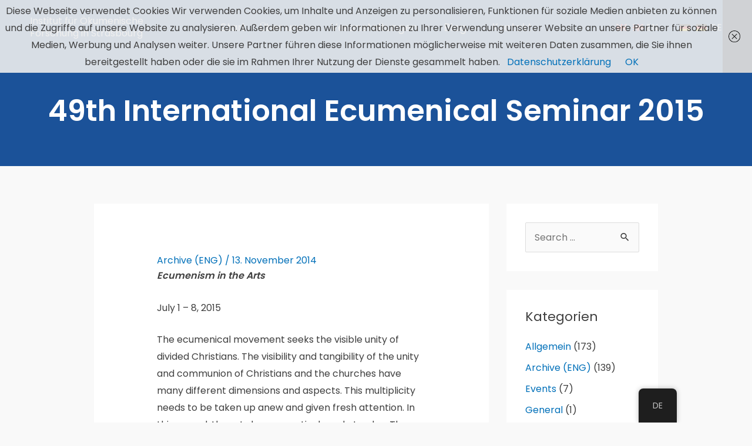

--- FILE ---
content_type: text/css
request_url: https://ecumenical-institute.org/wp-content/uploads/bb-plugin/cache/91-layout.css?ver=422dfbace4eafb03531fb49f78986035
body_size: 10791
content:
.fl-builder-content *,.fl-builder-content *:before,.fl-builder-content *:after {-webkit-box-sizing: border-box;-moz-box-sizing: border-box;box-sizing: border-box;}.fl-row:before,.fl-row:after,.fl-row-content:before,.fl-row-content:after,.fl-col-group:before,.fl-col-group:after,.fl-col:before,.fl-col:after,.fl-module:not([data-accepts]):before,.fl-module:not([data-accepts]):after,.fl-module-content:before,.fl-module-content:after {display: table;content: " ";}.fl-row:after,.fl-row-content:after,.fl-col-group:after,.fl-col:after,.fl-module:not([data-accepts]):after,.fl-module-content:after {clear: both;}.fl-clear {clear: both;}.fl-row,.fl-row-content {margin-left: auto;margin-right: auto;min-width: 0;}.fl-row-content-wrap {position: relative;}.fl-builder-mobile .fl-row-bg-photo .fl-row-content-wrap {background-attachment: scroll;}.fl-row-bg-video,.fl-row-bg-video .fl-row-content,.fl-row-bg-embed,.fl-row-bg-embed .fl-row-content {position: relative;}.fl-row-bg-video .fl-bg-video,.fl-row-bg-embed .fl-bg-embed-code {bottom: 0;left: 0;overflow: hidden;position: absolute;right: 0;top: 0;}.fl-row-bg-video .fl-bg-video video,.fl-row-bg-embed .fl-bg-embed-code video {bottom: 0;left: 0px;max-width: none;position: absolute;right: 0;top: 0px;}.fl-row-bg-video .fl-bg-video video {min-width: 100%;min-height: 100%;width: auto;height: auto;}.fl-row-bg-video .fl-bg-video iframe,.fl-row-bg-embed .fl-bg-embed-code iframe {pointer-events: none;width: 100vw;height: 56.25vw; max-width: none;min-height: 100vh;min-width: 177.77vh; position: absolute;top: 50%;left: 50%;-ms-transform: translate(-50%, -50%); -webkit-transform: translate(-50%, -50%); transform: translate(-50%, -50%);}.fl-bg-video-fallback {background-position: 50% 50%;background-repeat: no-repeat;background-size: cover;bottom: 0px;left: 0px;position: absolute;right: 0px;top: 0px;}.fl-row-bg-slideshow,.fl-row-bg-slideshow .fl-row-content {position: relative;}.fl-row .fl-bg-slideshow {bottom: 0;left: 0;overflow: hidden;position: absolute;right: 0;top: 0;z-index: 0;}.fl-builder-edit .fl-row .fl-bg-slideshow * {bottom: 0;height: auto !important;left: 0;position: absolute !important;right: 0;top: 0;}.fl-row-bg-overlay .fl-row-content-wrap:after {border-radius: inherit;content: '';display: block;position: absolute;top: 0;right: 0;bottom: 0;left: 0;z-index: 0;}.fl-row-bg-overlay .fl-row-content {position: relative;z-index: 1;}.fl-row-default-height .fl-row-content-wrap,.fl-row-custom-height .fl-row-content-wrap {display: -webkit-box;display: -webkit-flex;display: -ms-flexbox;display: flex;min-height: 100vh;}.fl-row-overlap-top .fl-row-content-wrap {display: -webkit-inline-box;display: -webkit-inline-flex;display: -moz-inline-box;display: -ms-inline-flexbox;display: inline-flex;width: 100%;}.fl-row-default-height .fl-row-content-wrap,.fl-row-custom-height .fl-row-content-wrap {min-height: 0;}.fl-row-default-height .fl-row-content,.fl-row-full-height .fl-row-content,.fl-row-custom-height .fl-row-content {-webkit-box-flex: 1 1 auto; -moz-box-flex: 1 1 auto;-webkit-flex: 1 1 auto;-ms-flex: 1 1 auto;flex: 1 1 auto;}.fl-row-default-height .fl-row-full-width.fl-row-content,.fl-row-full-height .fl-row-full-width.fl-row-content,.fl-row-custom-height .fl-row-full-width.fl-row-content {max-width: 100%;width: 100%;}.fl-row-default-height.fl-row-align-center .fl-row-content-wrap,.fl-row-full-height.fl-row-align-center .fl-row-content-wrap,.fl-row-custom-height.fl-row-align-center .fl-row-content-wrap {-webkit-align-items: center;-webkit-box-align: center;-webkit-box-pack: center;-webkit-justify-content: center;-ms-flex-align: center;-ms-flex-pack: center;justify-content: center;align-items: center;}.fl-row-default-height.fl-row-align-bottom .fl-row-content-wrap,.fl-row-full-height.fl-row-align-bottom .fl-row-content-wrap,.fl-row-custom-height.fl-row-align-bottom .fl-row-content-wrap {-webkit-align-items: flex-end;-webkit-justify-content: flex-end;-webkit-box-align: end;-webkit-box-pack: end;-ms-flex-align: end;-ms-flex-pack: end;justify-content: flex-end;align-items: flex-end;}.fl-col-group-equal-height {display: flex;flex-wrap: wrap;width: 100%;}.fl-col-group-equal-height.fl-col-group-has-child-loading {flex-wrap: nowrap;}.fl-col-group-equal-height .fl-col,.fl-col-group-equal-height .fl-col-content {display: flex;flex: 1 1 auto;}.fl-col-group-equal-height .fl-col-content {flex-direction: column;flex-shrink: 1;min-width: 1px;max-width: 100%;width: 100%;}.fl-col-group-equal-height:before,.fl-col-group-equal-height .fl-col:before,.fl-col-group-equal-height .fl-col-content:before,.fl-col-group-equal-height:after,.fl-col-group-equal-height .fl-col:after,.fl-col-group-equal-height .fl-col-content:after{content: none;}.fl-col-group-nested.fl-col-group-equal-height.fl-col-group-align-top .fl-col-content,.fl-col-group-equal-height.fl-col-group-align-top .fl-col-content {justify-content: flex-start;}.fl-col-group-nested.fl-col-group-equal-height.fl-col-group-align-center .fl-col-content,.fl-col-group-equal-height.fl-col-group-align-center .fl-col-content {justify-content: center;}.fl-col-group-nested.fl-col-group-equal-height.fl-col-group-align-bottom .fl-col-content,.fl-col-group-equal-height.fl-col-group-align-bottom .fl-col-content {justify-content: flex-end;}.fl-col-group-equal-height.fl-col-group-align-center .fl-col-group {width: 100%;}.fl-col {float: left;min-height: 1px;}.fl-col-bg-overlay .fl-col-content {position: relative;}.fl-col-bg-overlay .fl-col-content:after {border-radius: inherit;content: '';display: block;position: absolute;top: 0;right: 0;bottom: 0;left: 0;z-index: 0;}.fl-col-bg-overlay .fl-module {position: relative;z-index: 2;}.single:not(.woocommerce).single-fl-builder-template .fl-content {width: 100%;}.fl-builder-layer {position: absolute;top:0;left:0;right: 0;bottom: 0;z-index: 0;pointer-events: none;overflow: hidden;}.fl-builder-shape-layer {z-index: 0;}.fl-builder-shape-layer.fl-builder-bottom-edge-layer {z-index: 1;}.fl-row-bg-overlay .fl-builder-shape-layer {z-index: 1;}.fl-row-bg-overlay .fl-builder-shape-layer.fl-builder-bottom-edge-layer {z-index: 2;}.fl-row-has-layers .fl-row-content {z-index: 1;}.fl-row-bg-overlay .fl-row-content {z-index: 2;}.fl-builder-layer > * {display: block;position: absolute;top:0;left:0;width: 100%;}.fl-builder-layer + .fl-row-content {position: relative;}.fl-builder-layer .fl-shape {fill: #aaa;stroke: none;stroke-width: 0;width:100%;}@supports (-webkit-touch-callout: inherit) {.fl-row.fl-row-bg-parallax .fl-row-content-wrap,.fl-row.fl-row-bg-fixed .fl-row-content-wrap {background-position: center !important;background-attachment: scroll !important;}}@supports (-webkit-touch-callout: none) {.fl-row.fl-row-bg-fixed .fl-row-content-wrap {background-position: center !important;background-attachment: scroll !important;}}.fl-clearfix:before,.fl-clearfix:after {display: table;content: " ";}.fl-clearfix:after {clear: both;}.sr-only {position: absolute;width: 1px;height: 1px;padding: 0;overflow: hidden;clip: rect(0,0,0,0);white-space: nowrap;border: 0;}.fl-builder-content .fl-button:is(a, button),.fl-builder-content a.fl-button:visited {border-radius: 4px;display: inline-block;font-size: 16px;font-weight: normal;line-height: 18px;padding: 12px 24px;text-decoration: none;text-shadow: none;}.fl-builder-content .fl-button:hover {text-decoration: none;}.fl-builder-content .fl-button:active {position: relative;top: 1px;}.fl-builder-content .fl-button-width-full .fl-button {width: 100%;display: block;text-align: center;}.fl-builder-content .fl-button-width-custom .fl-button {display: inline-block;text-align: center;max-width: 100%;}.fl-builder-content .fl-button-left {text-align: left;}.fl-builder-content .fl-button-center {text-align: center;}.fl-builder-content .fl-button-right {text-align: right;}.fl-builder-content .fl-button i {font-size: 1.3em;height: auto;margin-right:8px;vertical-align: middle;width: auto;}.fl-builder-content .fl-button i.fl-button-icon-after {margin-left: 8px;margin-right: 0;}.fl-builder-content .fl-button-has-icon .fl-button-text {vertical-align: middle;}.fl-icon-wrap {display: inline-block;}.fl-icon {display: table-cell;vertical-align: middle;}.fl-icon a {text-decoration: none;}.fl-icon i {float: right;height: auto;width: auto;}.fl-icon i:before {border: none !important;height: auto;width: auto;}.fl-icon-text {display: table-cell;text-align: left;padding-left: 15px;vertical-align: middle;}.fl-icon-text-empty {display: none;}.fl-icon-text *:last-child {margin: 0 !important;padding: 0 !important;}.fl-icon-text a {text-decoration: none;}.fl-icon-text span {display: block;}.fl-icon-text span.mce-edit-focus {min-width: 1px;}.fl-module img {max-width: 100%;}.fl-photo {line-height: 0;position: relative;}.fl-photo-align-left {text-align: left;}.fl-photo-align-center {text-align: center;}.fl-photo-align-right {text-align: right;}.fl-photo-content {display: inline-block;line-height: 0;position: relative;max-width: 100%;}.fl-photo-img-svg {width: 100%;}.fl-photo-content img {display: inline;height: auto;max-width: 100%;}.fl-photo-crop-circle img {-webkit-border-radius: 100%;-moz-border-radius: 100%;border-radius: 100%;}.fl-photo-caption {font-size: 13px;line-height: 18px;overflow: hidden;text-overflow: ellipsis;}.fl-photo-caption-below {padding-bottom: 20px;padding-top: 10px;}.fl-photo-caption-hover {background: rgba(0,0,0,0.7);bottom: 0;color: #fff;left: 0;opacity: 0;filter: alpha(opacity = 0);padding: 10px 15px;position: absolute;right: 0;-webkit-transition:opacity 0.3s ease-in;-moz-transition:opacity 0.3s ease-in;transition:opacity 0.3s ease-in;}.fl-photo-content:hover .fl-photo-caption-hover {opacity: 100;filter: alpha(opacity = 100);}.fl-builder-pagination,.fl-builder-pagination-load-more {padding: 40px 0;}.fl-builder-pagination ul.page-numbers {list-style: none;margin: 0;padding: 0;text-align: center;}.fl-builder-pagination li {display: inline-block;list-style: none;margin: 0;padding: 0;}.fl-builder-pagination li a.page-numbers,.fl-builder-pagination li span.page-numbers {border: 1px solid #e6e6e6;display: inline-block;padding: 5px 10px;margin: 0 0 5px;}.fl-builder-pagination li a.page-numbers:hover,.fl-builder-pagination li span.current {background: #f5f5f5;text-decoration: none;}.fl-slideshow,.fl-slideshow * {-webkit-box-sizing: content-box;-moz-box-sizing: content-box;box-sizing: content-box;}.fl-slideshow .fl-slideshow-image img {max-width: none !important;}.fl-slideshow-social {line-height: 0 !important;}.fl-slideshow-social * {margin: 0 !important;}.fl-builder-content .bx-wrapper .bx-viewport {background: transparent;border: none;box-shadow: none;left: 0;}.mfp-wrap button.mfp-arrow,.mfp-wrap button.mfp-arrow:active,.mfp-wrap button.mfp-arrow:hover,.mfp-wrap button.mfp-arrow:focus {background: transparent !important;border: none !important;outline: none;position: absolute;top: 50%;box-shadow: none !important;}.mfp-wrap .mfp-close,.mfp-wrap .mfp-close:active,.mfp-wrap .mfp-close:hover,.mfp-wrap .mfp-close:focus {background: transparent !important;border: none !important;outline: none;position: absolute;top: 0;box-shadow: none !important;}.admin-bar .mfp-wrap .mfp-close,.admin-bar .mfp-wrap .mfp-close:active,.admin-bar .mfp-wrap .mfp-close:hover,.admin-bar .mfp-wrap .mfp-close:focus {top: 32px!important;}img.mfp-img {padding: 0;}.mfp-counter {display: none;}.mfp-wrap .mfp-preloader.fa {font-size: 30px;}.fl-form-field {margin-bottom: 15px;}.fl-form-field input.fl-form-error {border-color: #DD6420;}.fl-form-error-message {clear: both;color: #DD6420;display: none;padding-top: 8px;font-size: 12px;font-weight: lighter;}.fl-form-button-disabled {opacity: 0.5;}.fl-animation {opacity: 0;}body.fl-no-js .fl-animation {opacity: 1;}.fl-builder-preview .fl-animation,.fl-builder-edit .fl-animation,.fl-animated {opacity: 1;}.fl-animated {animation-fill-mode: both;}.fl-button.fl-button-icon-animation i {width: 0 !important;opacity: 0;transition: all 0.2s ease-out;}.fl-button.fl-button-icon-animation:hover i {opacity: 1 !important;}.fl-button.fl-button-icon-animation i.fl-button-icon-after {margin-left: 0px !important;}.fl-button.fl-button-icon-animation:hover i.fl-button-icon-after {margin-left: 10px !important;}.fl-button.fl-button-icon-animation i.fl-button-icon-before {margin-right: 0 !important;}.fl-button.fl-button-icon-animation:hover i.fl-button-icon-before {margin-right: 20px !important;margin-left: -10px;}.fl-builder-content .fl-button:is(a, button),.fl-builder-content a.fl-button:visited {background: #fafafa;border: 1px solid #ccc;color: #333;}.fl-builder-content .fl-button:is(a, button) *,.fl-builder-content a.fl-button:visited * {color: #333;}@media (max-width: 1200px) {}@media (max-width: 992px) { .fl-col-group.fl-col-group-medium-reversed {display: -webkit-flex;display: flex;-webkit-flex-wrap: wrap-reverse;flex-wrap: wrap-reverse;flex-direction: row-reverse;} }@media (max-width: 768px) { .fl-row-content-wrap {background-attachment: scroll !important;}.fl-row-bg-parallax .fl-row-content-wrap {background-attachment: scroll !important;background-position: center center !important;}.fl-col-group.fl-col-group-equal-height {display: block;}.fl-col-group.fl-col-group-equal-height.fl-col-group-custom-width {display: -webkit-box;display: -webkit-flex;display: flex;}.fl-col-group.fl-col-group-responsive-reversed {display: -webkit-flex;display: flex;-webkit-flex-wrap: wrap-reverse;flex-wrap: wrap-reverse;flex-direction: row-reverse;}.fl-col-group.fl-col-group-responsive-reversed .fl-col:not(.fl-col-small-custom-width) {flex-basis: 100%;width: 100% !important;}.fl-col-group.fl-col-group-medium-reversed:not(.fl-col-group-responsive-reversed) {display: unset;display: unset;-webkit-flex-wrap: unset;flex-wrap: unset;flex-direction: unset;}.fl-col {clear: both;float: none;margin-left: auto;margin-right: auto;width: auto !important;}.fl-col-small:not(.fl-col-small-full-width) {max-width: 400px;}.fl-block-col-resize {display:none;}.fl-row[data-node] .fl-row-content-wrap {margin: 0;padding-left: 0;padding-right: 0;}.fl-row[data-node] .fl-bg-video,.fl-row[data-node] .fl-bg-slideshow {left: 0;right: 0;}.fl-col[data-node] .fl-col-content {margin: 0;padding-left: 0;padding-right: 0;} }@media (min-width: 1201px) {html .fl-visible-large:not(.fl-visible-desktop),html .fl-visible-medium:not(.fl-visible-desktop),html .fl-visible-mobile:not(.fl-visible-desktop) {display: none;}}@media (min-width: 993px) and (max-width: 1200px) {html .fl-visible-desktop:not(.fl-visible-large),html .fl-visible-medium:not(.fl-visible-large),html .fl-visible-mobile:not(.fl-visible-large) {display: none;}}@media (min-width: 769px) and (max-width: 992px) {html .fl-visible-desktop:not(.fl-visible-medium),html .fl-visible-large:not(.fl-visible-medium),html .fl-visible-mobile:not(.fl-visible-medium) {display: none;}}@media (max-width: 768px) {html .fl-visible-desktop:not(.fl-visible-mobile),html .fl-visible-large:not(.fl-visible-mobile),html .fl-visible-medium:not(.fl-visible-mobile) {display: none;}}.fl-col-content {display: flex;flex-direction: column;margin-top: 0px;margin-right: 0px;margin-bottom: 0px;margin-left: 0px;padding-top: 0px;padding-right: 0px;padding-bottom: 0px;padding-left: 0px;}.fl-row-fixed-width {max-width: 1100px;}.fl-builder-content > .fl-module-box {margin: 0;}.fl-row-content-wrap {margin-top: 0px;margin-right: 0px;margin-bottom: 0px;margin-left: 0px;padding-top: 20px;padding-right: 20px;padding-bottom: 20px;padding-left: 20px;}.fl-module-content, .fl-module:where(.fl-module:not(:has(> .fl-module-content))) {margin-top: 20px;margin-right: 20px;margin-bottom: 20px;margin-left: 20px;}.page .fl-post-header, .single-fl-builder-template .fl-post-header { display:none; }.fl-node-5d959846a72c6 > .fl-row-content-wrap {background-image: radial-gradient(at left top, rgba(117,56,21,0.83) 18%, #1b5299 52%);} .fl-node-5d959846a72c6 > .fl-row-content-wrap {padding-top:0px;padding-right:0px;padding-bottom:0px;padding-left:0px;}.fl-node-5d959846ac938 {width: 50%;}.fl-node-5d959846ac938 > .fl-col-content {background-repeat: no-repeat;background-position: left center;background-attachment: scroll;background-size: cover;} .fl-node-5d959846ac938 > .fl-col-content {padding-right:100px;padding-left:100px;}@media ( max-width: 992px ) { .fl-node-5d959846ac938.fl-col > .fl-col-content {padding-top:0px;padding-right:10px;padding-bottom:0px;padding-left:10px;}}@media ( max-width: 768px ) { .fl-node-5d959846ac938.fl-col > .fl-col-content {padding-top:20px;padding-bottom:50px;}}.fl-node-5daea9b9132a1 {width: 100%;} .fl-node-5daea9b9132a1 > .fl-col-content {padding-top:40px;padding-bottom:0px;}@media ( max-width: 992px ) { .fl-node-5daea9b9132a1.fl-col > .fl-col-content {padding-top:50px;padding-bottom:50px;padding-left:20px;}}.fl-node-6113a50031bbd {width: 47.32%;}.fl-node-5daea9b912d95 {width: 50%;}.fl-node-5daea9b912d95 > .fl-col-content {background-image: linear-gradient(180deg, #f2f2f2 50%, #1b5299 42%);} .fl-node-5daea9b912d95 > .fl-col-content {padding-top:50px;padding-bottom:17px;padding-left:85px;}@media ( max-width: 992px ) { .fl-node-5daea9b912d95.fl-col > .fl-col-content {padding-top:50px;padding-left:20px;}}.fl-node-6113a50031bc1 {width: 52.68%;}.uabb-heading-wrapper .uabb-heading {padding: 0;margin: 0;}.uabb-module-content.uabb-heading-wrapper {position: relative;}.uabb-module-content .uabb-text-editor :not(a) {color: inherit;}.uabb-module-content .uabb-text-editor :not(i) {font-family: inherit;}.uabb-module-content .uabb-text-editor :not(h1):not(h2):not(h3):not(h4):not(h5):not(h6) {font-size: inherit;line-height: inherit;}.uabb-module-content .uabb-text-editor :not(h1):not(h2):not(h3):not(h4):not(h5):not(h6):not(strong):not(b):not(i) {font-weight: inherit;}.uabb-background-heading-wrap {z-index: 2;-webkit-box-orient: horizontal;-webkit-box-direction: normal;-webkit-flex-direction: row;-ms-flex-direction: row;flex-direction: row;}.uabb-background-heading-wrap::before {position: absolute;top: 50%;left: 0;z-index: 0;display: block;color: rgba(0, 0, 0, 0.09);content: attr(data-background-text);font-size: 100px;-webkit-transform: translateY(-50%);-ms-transform: translateY(-50%);transform: translateY(-50%);}.uabb-module-content.uabb-heading-wrapper.uabb-heading-align-center .uabb-background-heading-wrap:before {top: 40%;left: 50%;-webkit-transform: translateX(-50%) translateY(-50%);-ms-transform: translateX(-50%) translateY(-50%);transform: translateX(-50%) translateY(-50%);}.uabb-module-content.uabb-heading-wrapper.uabb-heading-align-right .uabb-background-heading-wrap:before {right: 0;left: auto;}.uabb-heading-wrapper .uabb-heading a,.uabb-heading a,.uabb-heading a:hover,.uabb-heading a:focus,.uabb-heading a:active {text-decoration: none;}.uabb-heading-align-left .uabb-heading,.uabb-heading-align-left .uabb-subheading,.uabb-heading-align-left .uabb-subheading *,.uabb-module-content.uabb-heading-wrapper.uabb-heading-align-left .uabb-background-heading-wrap {text-align: left;}.uabb-heading-align-center .uabb-heading,.uabb-heading-align-center .uabb-subheading,.uabb-heading-align-center .uabb-subheading *,.uabb-module-content.uabb-heading-wrapper.uabb-heading-align-center .uabb-background-heading-wrap {text-align: center;}.uabb-heading-align-right .uabb-heading,.uabb-heading-align-right .uabb-subheading,.uabb-heading-align-right .uabb-subheading *,.uabb-module-content.uabb-heading-wrapper.uabb-heading-align-right .uabb-background-heading-wrap {text-align: right;}.fl-node-5da0293a0d9ef .uabb-separator-parent {line-height: 0;text-align: left;}.fl-node-5da0293a0d9ef .uabb-image-outter-wrap {width: 50px;}.fl-node-5da0293a0d9ef .uabb-separator {border-top:2px solid #f2f2f2;width: 5%;display: inline-block;}.uabb-heading-wrapper .uabb-subheading * {margin: 0;}.fl-node-5da0293a0d9ef .uabb-heading .uabb-heading-text {}.fl-node-5da0293a0d9ef .uabb-heading .uabb-heading-text {}.fl-node-5da0293a0d9ef .uabb-heading-wrapper .uabb-heading {margin-top: 0px;margin-bottom: 0px;}.fl-node-5da0293a0d9ef .uabb-subheading {margin-top: 15px;margin-bottom: 0px;}.fl-node-5da0293a0d9ef .fl-module-content.fl-node-content .uabb-heading,.fl-node-5da0293a0d9ef .fl-module-content.fl-node-content .uabb-heading .uabb-heading-text,.fl-node-5da0293a0d9ef .fl-module-content.fl-node-content .uabb-heading * {color: #f2f2f2;}.fl-node-5da0293a0d9ef .uabb-module-content.uabb-heading-wrapper .uabb-background-heading-wrap::before {color: ;}@media ( max-width: 992px ) {.fl-node-5da0293a0d9ef .uabb-responsive-medsmall .uabb-side-left,.fl-node-5da0293a0d9ef .uabb-responsive-medsmall .uabb-side-right {width: 20%;}.fl-node-5da0293a0d9ef .uabb-responsive-medsmall .uabb-divider-content h3 {white-space: normal;}.fl-node-5da0293a0d9ef .uabb-heading .uabb-heading-text {}.uabb-background-heading-wrap::before {-webkit-transform: translateY(-50%);-ms-transform: translateY(-50%);transform: translateY(-50%);}}@media ( max-width: 768px ) {.fl-node-5da0293a0d9ef .uabb-responsive-mobile .uabb-side-left,.fl-node-5da0293a0d9ef .uabb-responsive-mobile .uabb-side-right,.fl-node-5da0293a0d9ef .uabb-responsive-medsmall .uabb-side-left,.fl-node-5da0293a0d9ef .uabb-responsive-medsmall .uabb-side-right {width: 10%;}.fl-node-5da0293a0d9ef .uabb-responsive-mobile .uabb-divider-content h3 {white-space: normal;}.fl-node-5da0293a0d9ef .uabb-heading .uabb-heading-text {}.fl-node-5da0293a0d9ef .uabb-heading-wrapper .uabb-heading,.fl-node-5da0293a0d9ef .uabb-heading-wrapper .uabb-subheading,.fl-node-5da0293a0d9ef .uabb-heading-wrapper .uabb-subheading * {text-align: left;}.uabb-background-heading-wrap::before {-webkit-transform: translateY(-50%);-ms-transform: translateY(-50%);transform: translateY(-50%);}} .fl-node-5da0293a0d9ef > .fl-module-content {margin-bottom:0px;}.fl-node-5daea9b913299 .uabb-separator-parent {line-height: 0;text-align: left;}.fl-node-5daea9b913299 .uabb-image-outter-wrap {width: 50px;}.fl-node-5daea9b913299 .uabb-separator {border-top:3px solid rgba(104,104,104,0.42);width: 5%;display: inline-block;}.uabb-heading-wrapper .uabb-subheading * {margin: 0;}.fl-node-5daea9b913299 .uabb-heading .uabb-heading-text {}.fl-node-5daea9b913299 .uabb-heading .uabb-heading-text {}.fl-node-5daea9b913299 .uabb-heading-wrapper .uabb-heading {margin-top: 0px;margin-bottom: 0px;}.fl-node-5daea9b913299 .uabb-subheading {margin-top: 15px;margin-bottom: 0px;}.fl-node-5daea9b913299 .fl-module-content.fl-node-content .uabb-heading,.fl-node-5daea9b913299 .fl-module-content.fl-node-content .uabb-heading .uabb-heading-text,.fl-node-5daea9b913299 .fl-module-content.fl-node-content .uabb-heading * {}.fl-node-5daea9b913299 .uabb-module-content.uabb-heading-wrapper .uabb-background-heading-wrap::before {color: ;}@media ( max-width: 992px ) {.fl-node-5daea9b913299 .uabb-responsive-medsmall .uabb-side-left,.fl-node-5daea9b913299 .uabb-responsive-medsmall .uabb-side-right {width: 20%;}.fl-node-5daea9b913299 .uabb-responsive-medsmall .uabb-divider-content h3 {white-space: normal;}.fl-node-5daea9b913299 .uabb-heading .uabb-heading-text {}.uabb-background-heading-wrap::before {-webkit-transform: translateY(-50%);-ms-transform: translateY(-50%);transform: translateY(-50%);}}@media ( max-width: 768px ) {.fl-node-5daea9b913299 .uabb-responsive-mobile .uabb-side-left,.fl-node-5daea9b913299 .uabb-responsive-mobile .uabb-side-right,.fl-node-5daea9b913299 .uabb-responsive-medsmall .uabb-side-left,.fl-node-5daea9b913299 .uabb-responsive-medsmall .uabb-side-right {width: 10%;}.fl-node-5daea9b913299 .uabb-responsive-mobile .uabb-divider-content h3 {white-space: normal;}.fl-node-5daea9b913299 .uabb-heading .uabb-heading-text {}.fl-node-5daea9b913299 .uabb-heading-wrapper .uabb-heading,.fl-node-5daea9b913299 .uabb-heading-wrapper .uabb-subheading,.fl-node-5daea9b913299 .uabb-heading-wrapper .uabb-subheading * {text-align: left;}.uabb-background-heading-wrap::before {-webkit-transform: translateY(-50%);-ms-transform: translateY(-50%);transform: translateY(-50%);}} .fl-node-5daea9b913299 > .fl-module-content {margin-bottom:0px;}@media ( max-width: 992px ) { .fl-node-5daea9b913299.fl-module > .fl-module-content {margin-left:20px;}}.fl-node-6113a6e3269e8 .uabb-separator-parent {line-height: 0;text-align: left;}.fl-node-6113a6e3269e8 .uabb-image-outter-wrap {width: 50px;}.fl-node-6113a6e3269e8 .uabb-separator {border-top:2px solid #f2f2f2;width: 5%;display: inline-block;}.uabb-heading-wrapper .uabb-subheading * {margin: 0;}.fl-node-6113a6e3269e8 .uabb-heading .uabb-heading-text {}.fl-node-6113a6e3269e8 .uabb-heading .uabb-heading-text {}.fl-node-6113a6e3269e8 .uabb-heading-wrapper .uabb-heading {margin-top: 0px;margin-bottom: 0px;}.fl-node-6113a6e3269e8 .uabb-subheading {margin-top: 15px;margin-bottom: 0px;}.fl-node-6113a6e3269e8 .fl-module-content.fl-node-content .uabb-heading,.fl-node-6113a6e3269e8 .fl-module-content.fl-node-content .uabb-heading .uabb-heading-text,.fl-node-6113a6e3269e8 .fl-module-content.fl-node-content .uabb-heading * {color: #f2f2f2;}.fl-node-6113a6e3269e8 .uabb-module-content.uabb-heading-wrapper .uabb-background-heading-wrap::before {color: ;}@media ( max-width: 992px ) {.fl-node-6113a6e3269e8 .uabb-responsive-medsmall .uabb-side-left,.fl-node-6113a6e3269e8 .uabb-responsive-medsmall .uabb-side-right {width: 20%;}.fl-node-6113a6e3269e8 .uabb-responsive-medsmall .uabb-divider-content h3 {white-space: normal;}.fl-node-6113a6e3269e8 .uabb-heading .uabb-heading-text {}.uabb-background-heading-wrap::before {-webkit-transform: translateY(-50%);-ms-transform: translateY(-50%);transform: translateY(-50%);}}@media ( max-width: 768px ) {.fl-node-6113a6e3269e8 .uabb-responsive-mobile .uabb-side-left,.fl-node-6113a6e3269e8 .uabb-responsive-mobile .uabb-side-right,.fl-node-6113a6e3269e8 .uabb-responsive-medsmall .uabb-side-left,.fl-node-6113a6e3269e8 .uabb-responsive-medsmall .uabb-side-right {width: 10%;}.fl-node-6113a6e3269e8 .uabb-responsive-mobile .uabb-divider-content h3 {white-space: normal;}.fl-node-6113a6e3269e8 .uabb-heading .uabb-heading-text {}.fl-node-6113a6e3269e8 .uabb-heading-wrapper .uabb-heading,.fl-node-6113a6e3269e8 .uabb-heading-wrapper .uabb-subheading,.fl-node-6113a6e3269e8 .uabb-heading-wrapper .uabb-subheading * {text-align: left;}.uabb-background-heading-wrap::before {-webkit-transform: translateY(-50%);-ms-transform: translateY(-50%);transform: translateY(-50%);}}@media(max-width: 768px) {.fl-node-6113a6e3269e8 .uabb-heading-wrapper .uabb-heading,.fl-node-6113a6e3269e8 .uabb-heading-wrapper .uabb-heading .uabb-heading-text {text-align: left;}} .fl-node-6113a6e3269e8 > .fl-module-content {margin-bottom:0px;}.fl-node-6114e58d61dd5 .uabb-separator-parent {line-height: 0;text-align: left;}.fl-node-6114e58d61dd5 .uabb-image-outter-wrap {width: 50px;}.fl-node-6114e58d61dd5 .uabb-separator {border-top:2px solid rgba(255,255,255,0.31);width: 5%;display: inline-block;}.uabb-heading-wrapper .uabb-subheading * {margin: 0;}.fl-node-6114e58d61dd5 .uabb-heading .uabb-heading-text {}.fl-node-6114e58d61dd5 .uabb-heading .uabb-heading-text {}.fl-node-6114e58d61dd5 .uabb-heading-wrapper .uabb-heading {margin-top: 0px;margin-bottom: 0px;}.fl-node-6114e58d61dd5 .uabb-subheading {margin-top: 15px;margin-bottom: 0px;}.fl-node-6114e58d61dd5 .fl-module-content.fl-node-content .uabb-heading,.fl-node-6114e58d61dd5 .fl-module-content.fl-node-content .uabb-heading .uabb-heading-text,.fl-node-6114e58d61dd5 .fl-module-content.fl-node-content .uabb-heading * {color: #ffffff;}.fl-node-6114e58d61dd5 .uabb-module-content.uabb-heading-wrapper .uabb-background-heading-wrap::before {color: ;}@media ( max-width: 992px ) {.fl-node-6114e58d61dd5 .uabb-responsive-medsmall .uabb-side-left,.fl-node-6114e58d61dd5 .uabb-responsive-medsmall .uabb-side-right {width: 20%;}.fl-node-6114e58d61dd5 .uabb-responsive-medsmall .uabb-divider-content h3 {white-space: normal;}.fl-node-6114e58d61dd5 .uabb-heading .uabb-heading-text {}.uabb-background-heading-wrap::before {-webkit-transform: translateY(-50%);-ms-transform: translateY(-50%);transform: translateY(-50%);}}@media ( max-width: 768px ) {.fl-node-6114e58d61dd5 .uabb-responsive-mobile .uabb-side-left,.fl-node-6114e58d61dd5 .uabb-responsive-mobile .uabb-side-right,.fl-node-6114e58d61dd5 .uabb-responsive-medsmall .uabb-side-left,.fl-node-6114e58d61dd5 .uabb-responsive-medsmall .uabb-side-right {width: 10%;}.fl-node-6114e58d61dd5 .uabb-responsive-mobile .uabb-divider-content h3 {white-space: normal;}.fl-node-6114e58d61dd5 .uabb-heading .uabb-heading-text {}.fl-node-6114e58d61dd5 .uabb-heading-wrapper .uabb-heading,.fl-node-6114e58d61dd5 .uabb-heading-wrapper .uabb-subheading,.fl-node-6114e58d61dd5 .uabb-heading-wrapper .uabb-subheading * {text-align: left;}.uabb-background-heading-wrap::before {-webkit-transform: translateY(-50%);-ms-transform: translateY(-50%);transform: translateY(-50%);}} .fl-node-6114e58d61dd5 > .fl-module-content {margin-top:40px;margin-bottom:0px;}@media ( max-width: 992px ) { .fl-node-6114e58d61dd5.fl-module > .fl-module-content {margin-top:0px;margin-right:0px;margin-bottom:0px;margin-left:0px;}}@media ( max-width: 768px ) { .fl-node-6114e58d61dd5.fl-module > .fl-module-content {margin-top:100px;}}body a.infobox-title-link {text-decoration: none;}body h1.uabb-infobox-title,body h2.uabb-infobox-title,body h3.uabb-infobox-title,body h4.uabb-infobox-title,body h5.uabb-infobox-title,body h6.uabb-infobox-title,.uabb-infobox-content .uabb-infobox-title-prefix {margin: 0;padding: 0;}.uabb-module-content .uabb-text-editor :not(a) {color: inherit;}.uabb-module-content .uabb-text-editor :not(i) {font-family: inherit;}.uabb-module-content .uabb-text-editor :not(h1):not(h2):not(h3):not(h4):not(h5):not(h6) {font-size: inherit;line-height: inherit;}.uabb-module-content .uabb-text-editor :not(h1):not(h2):not(h3):not(h4):not(h5):not(h6):not(strong):not(b):not(i) {font-weight: inherit;}.uabb-infobox-content .uabb-infobox-text p:last-of-type {margin-bottom: 0;}.uabb-infobox-content .uabb-infobox-text p {padding: 0 0 10px;}.fl-builder-content .uabb-infobox-text h1,.fl-builder-content .uabb-infobox-text h2,.fl-builder-content .uabb-infobox-text h3,.fl-builder-content .uabb-infobox-text h4,.fl-builder-content .uabb-infobox-text h5,.fl-builder-content .uabb-infobox-text h6 {margin: 0;}.infobox-icon-above-title .uabb-infobox-left-right-wrap,.infobox-icon-below-title .uabb-infobox-left-right-wrap,.infobox-photo-above-title .uabb-infobox-left-right-wrap,.infobox-photo-below-title .uabb-infobox-left-right-wrap {display: block;min-width: 100%;width: 100%;}.infobox-icon-above-title .uabb-icon,.infobox-icon-below-title .uabb-icon,.infobox-photo-above-title .uabb-imgicon-wrap {display: block;}.infobox-icon-left-title .uabb-infobox-title,.infobox-icon-right-title .uabb-infobox-title,.infobox-icon-left-title .uabb-imgicon-wrap,.infobox-icon-right-title .uabb-imgicon-wrap,.infobox-photo-left-title .uabb-infobox-title,.infobox-photo-right-title .uabb-infobox-title,.infobox-photo-left-title .uabb-imgicon-wrap,.infobox-photo-right-title .uabb-imgicon-wrap {display: inline-block;vertical-align: middle;}.infobox-icon-left-title .left-title-image,.infobox-icon-right-title .right-title-image,.infobox-icon-left .uabb-infobox-left-right-wrap,.infobox-icon-right .uabb-infobox-left-right-wrap,.infobox-photo-left .uabb-infobox-left-right-wrap,.infobox-photo-right .uabb-infobox-left-right-wrap {display: inline-block;width: 100%;}.infobox-icon-left-title .uabb-imgicon-wrap,.infobox-icon-left .uabb-imgicon-wrap,.infobox-photo-left-title .uabb-imgicon-wrap,.infobox-photo-left .uabb-imgicon-wrap {margin-right: 20px;}.infobox-icon-right-title .uabb-imgicon-wrap,.infobox-icon-right .uabb-imgicon-wrap,.infobox-photo-right-title .uabb-imgicon-wrap,.infobox-photo-right .uabb-imgicon-wrap {margin-left: 20px;}.infobox-icon-left .uabb-imgicon-wrap,.infobox-icon-right .uabb-imgicon-wrap,.infobox-icon-left .uabb-infobox-content,.infobox-icon-right .uabb-infobox-content,.infobox-photo-left .uabb-imgicon-wrap,.infobox-photo-right .uabb-imgicon-wrap,.infobox-photo-left .uabb-infobox-content,.infobox-photo-right .uabb-infobox-content {display: inline-block;vertical-align: top;}.infobox-photo-below-title .uabb-imgicon-wrap {display: block;margin: 10px 0 15px;}.infobox-photo-left-title .uabb-infobox-title-wrap,.infobox-icon-left-title .uabb-infobox-title-wrap,.infobox-photo-right-title .uabb-infobox-title-wrap,.infobox-icon-right-title .uabb-infobox-title-wrap {vertical-align: middle;}.fl-module-info-box .fl-module-content {display: -webkit-box;display: -webkit-flex;display: -ms-flexbox;display: flex;-webkit-box-orient: vertical;-webkit-box-direction: normal;-webkit-flex-direction: column;-ms-flex-direction: column;flex-direction: column;flex-shrink: 1;}.fl-module-info-box .uabb-separator-parent {line-height: 0;}.fl-module-info-box .uabb-infobox-module-link {position: absolute;width: 100%;height: 100%;left: 0;top: 0;bottom: 0;right: 0;z-index: 4;}@media (max-width: 768px) { .infobox-photo-left,.infobox-photo-right {display: block;}.infobox-photo-left .infobox-photo,.infobox-photo-left-text .infobox-photo {display: block;margin-bottom: 15px;padding-left: 0;padding-right: 0;width: auto;}.infobox-photo-right .infobox-photo,.infobox-photo-right-text .infobox-photo {display: block;margin-top: 25px;padding-left: 0;padding-right: 0;width: auto;}.infobox-photo-left .infobox-content,.infobox-photo-left-text .infobox-content,.infobox-photo-right .infobox-content,.infobox-photo-right-text .infobox-content {display: block;width: auto;} }.fl-node-6113c6fa40c14 {width: 100%;}.fl-node-6113c6fa40c14 .uabb-imgicon-wrap {text-align: ;}.fl-node-6113c6fa40c14 .uabb-icon-wrap .uabb-icon i,.fl-node-6113c6fa40c14 .uabb-icon-wrap .uabb-icon i:before {color: #424242;font-size: 70px;height: auto;width: auto;line-height: 70px;height: 70px;width: 70px;text-align: center;}.fl-node-6113c6fa40c14 .uabb-icon-wrap .uabb-icon i:before {background: none;}.fl-node-6113c6fa40c14 .uabb-icon-wrap .uabb-icon i:hover,.fl-node-6113c6fa40c14 .uabb-icon-wrap .uabb-icon i:hover:before,.fl-node-6113c6fa40c14 .uabb-infobox-module-link:hover .uabb-icon-wrap .uabb-icon i,.fl-node-6113c6fa40c14 .uabb-infobox-module-link:hover .uabb-icon-wrap .uabb-icon i:before {color: #f2f2f2;}.fl-node-6113c6fa40c14 .uabb-icon-wrap .uabb-icon i:hover:before {background: none;}@media ( max-width: 992px ) {.fl-node-6113c6fa40c14 .uabb-imgicon-wrap {text-align: ;}}@media ( max-width: 768px ) {.fl-node-6113c6fa40c14 .uabb-imgicon-wrap {text-align: ;}}.fl-node-6113c6fa40c14 .uabb-icon-wrap .uabb-icon i {}.fl-builder-content .fl-node-6113c6fa40c14 .uabb-imgicon-wrap {vertical-align: middle;}.fl-builder-content .fl-node-6113c6fa40c14 .uabb-infobox-content {vertical-align: middle;}.fl-node-6113c6fa40c14 .infobox-left,.fl-node-6113c6fa40c14 .uabb-infobox .uabb-separator {text-align: left;}.fl-builder-content .fl-node-6113c6fa40c14 .uabb-infobox-title {margin-top: px;margin-bottom: 10px;}.fl-builder-content .fl-node-6113c6fa40c14 .uabb-infobox-text {margin-top: 0px;margin-bottom: 0px;}.fl-node-6113c6fa40c14 .uabb-infobox-text {color:#3f3f3f;}.fl-node-6113c6fa40c14 .infobox-left .uabb-imgicon-wrap {margin-right: 40px;}.fl-builder-content .fl-node-6113c6fa40c14 .uabb-imgicon-wrap {margin-top: 5px;margin-bottom: 20px;}.fl-builder-content .fl-node-6113c6fa40c14 .uabb-infobox-title-prefix {}.fl-node-6113c6fa40c14 .uabb-infobox {text-align: left;}.fl-builder-content .fl-node-6113c6fa40c14 .infobox-icon-left .uabb-infobox-content{width: calc(100% - 130px);}@media (max-width: 992px) { .fl-builder-content .fl-node-6113c6fa40c14 .uabb-infobox {;}}@media (max-width: 768px) { .fl-builder-content .fl-node-6113c6fa40c14 .uabb-infobox {;}.fl-node-6113c6fa40c14 .infobox-responsive-center {text-align: center;}.fl-node-6113c6fa40c14 .uabb-infobox {text-align: left;}.fl-builder-content .fl-node-6113c6fa40c14 .infobox-icon-left .uabb-infobox-content{width: calc(100% - 130px);}}.fl-node-6114e585bed67 {width: 100%;}.fl-node-6114e585bed67 .uabb-imgicon-wrap {text-align: ;}.fl-node-6114e585bed67 .uabb-icon-wrap .uabb-icon i,.fl-node-6114e585bed67 .uabb-icon-wrap .uabb-icon i:before {color: #ffffff;font-size: 70px;height: auto;width: auto;line-height: 70px;height: 70px;width: 70px;text-align: center;}.fl-node-6114e585bed67 .uabb-icon-wrap .uabb-icon i:before {background: none;}.fl-node-6114e585bed67 .uabb-icon-wrap .uabb-icon i:hover,.fl-node-6114e585bed67 .uabb-icon-wrap .uabb-icon i:hover:before,.fl-node-6114e585bed67 .uabb-infobox-module-link:hover .uabb-icon-wrap .uabb-icon i,.fl-node-6114e585bed67 .uabb-infobox-module-link:hover .uabb-icon-wrap .uabb-icon i:before {color: #f2f2f2;}.fl-node-6114e585bed67 .uabb-icon-wrap .uabb-icon i:hover:before {background: none;}@media ( max-width: 992px ) {.fl-node-6114e585bed67 .uabb-imgicon-wrap {text-align: ;}}@media ( max-width: 768px ) {.fl-node-6114e585bed67 .uabb-imgicon-wrap {text-align: ;}}.fl-node-6114e585bed67 .uabb-icon-wrap .uabb-icon i {}.fl-builder-content .fl-node-6114e585bed67 .uabb-imgicon-wrap {vertical-align: middle;}.fl-builder-content .fl-node-6114e585bed67 .uabb-infobox-content {vertical-align: middle;}.fl-node-6114e585bed67 .infobox-left,.fl-node-6114e585bed67 .uabb-infobox .uabb-separator {text-align: left;}.fl-builder-content .fl-node-6114e585bed67 .uabb-infobox-title {margin-top: px;margin-bottom: 10px;}.fl-builder-content .fl-node-6114e585bed67 .uabb-infobox-text {margin-top: 0px;margin-bottom: 0px;}.fl-node-6114e585bed67 .uabb-infobox-text {color:#ffffff;}.fl-node-6114e585bed67 .infobox-left .uabb-imgicon-wrap {margin-right: 40px;}.fl-builder-content .fl-node-6114e585bed67 .uabb-imgicon-wrap {margin-top: 5px;margin-bottom: 20px;}.fl-builder-content .fl-node-6114e585bed67 .uabb-infobox-title-prefix {}.fl-node-6114e585bed67 .uabb-infobox {text-align: left;}.fl-builder-content .fl-node-6114e585bed67 .infobox-icon-left .uabb-infobox-content{width: calc(100% - 130px);}@media (max-width: 992px) { .fl-builder-content .fl-node-6114e585bed67 .uabb-infobox {;}}@media (max-width: 768px) { .fl-builder-content .fl-node-6114e585bed67 .uabb-infobox {;}.fl-node-6114e585bed67 .infobox-responsive-center {text-align: center;}.fl-node-6114e585bed67 .uabb-infobox {text-align: left;}.fl-builder-content .fl-node-6114e585bed67 .infobox-icon-left .uabb-infobox-content{width: calc(100% - 130px);}}.uabb-creative-menu ul,.uabb-creative-menu li {list-style: none !important;margin: 0;padding: 0;}.uabb-creative-menu .menu:before,.uabb-creative-menu .menu:after {content: '';display: table;clear: both;}.uabb-creative-menu .menu {position: relative;padding-left: 0;}.uabb-creative-menu li {position: relative;}.uabb-creative-menu a {display: block;line-height: 1;text-decoration: none;}.uabb-creative-menu .menu a {box-shadow: none;}.uabb-creative-menu a:hover {text-decoration: none;}.uabb-creative-menu .sub-menu {min-width: 220px;margin: 0;}.uabb-creative-menu-horizontal {font-size: 0;}.uabb-creative-menu-horizontal li,.uabb-creative-menu-horizontal > li {font-size: medium;}.uabb-creative-menu-horizontal > li > .uabb-has-submenu-container > a > span.menu-item-text {display: inline-block;}.fl-module[data-node] .uabb-creative-menu .uabb-creative-menu-expanded .sub-menu {background-color: transparent;-webkit-box-shadow: none;-ms-box-shadow: none;box-shadow: none;}.uabb-creative-menu .uabb-has-submenu:focus,.uabb-creative-menu .uabb-has-submenu .sub-menu:focus,.uabb-creative-menu .uabb-has-submenu-container:focus {outline: 0;}.uabb-creative-menu .uabb-has-submenu-container {position: relative;}.uabb-creative-menu .uabb-creative-menu-accordion .uabb-has-submenu > .sub-menu {display: none;}.uabb-creative-menu .uabb-menu-toggle {cursor: pointer;}.uabb-creative-menu .uabb-toggle-arrows .uabb-menu-toggle:before,.uabb-creative-menu .uabb-toggle-none .uabb-menu-toggle:before {border-color: #333;}.uabb-creative-menu .uabb-menu-expanded .uabb-menu-toggle {display: none;}ul.uabb-creative-menu-horizontal li.mega-menu {position: static;}ul.uabb-creative-menu-horizontal li.mega-menu > ul.sub-menu {top: inherit !important;left: 0 !important;right: 0 !important;width: 100%;}ul.uabb-creative-menu-horizontal li.mega-menu.uabb-has-submenu:hover > ul.sub-menu,ul.uabb-creative-menu-horizontal li.mega-menu.uabb-has-submenu.focus > ul.sub-menu {display: flex !important;}ul.uabb-creative-menu-horizontal li.mega-menu > ul.sub-menu li {border-color: transparent;}ul.uabb-creative-menu-horizontal li.mega-menu > ul.sub-menu > li {width: 100%;}ul.uabb-creative-menu-horizontal li.mega-menu > ul.sub-menu > li > .uabb-has-submenu-container a {font-weight: bold;}ul.uabb-creative-menu-horizontal li.mega-menu > ul.sub-menu > li > .uabb-has-submenu-container a:hover {background: transparent;}ul.uabb-creative-menu-horizontal li.mega-menu > ul.sub-menu .uabb-menu-toggle {display: none;}ul.uabb-creative-menu-horizontal li.mega-menu > ul.sub-menu ul.sub-menu {background: transparent;-webkit-box-shadow: none;-ms-box-shadow: none;box-shadow: none;display: block;min-width: 0;opacity: 1;padding: 0;position: static;visibility: visible;}.uabb-creative-menu-mobile-toggle {position: relative;padding: 8px;background-color: transparent;border: none;color: #333;border-radius: 0;cursor: pointer;display: inline-block;z-index: 5;}.uabb-creative-menu-mobile-toggle.text {width: auto;text-align: center;}.uabb-creative-menu-mobile-toggle.hamburger .uabb-creative-menu-mobile-toggle-label,.uabb-creative-menu-mobile-toggle.hamburger-label .uabb-creative-menu-mobile-toggle-label {display: inline-block;margin-left: 10px;vertical-align: middle;}.uabb-creative-menu-mobile-toggle.hamburger .uabb-svg-container,.uabb-creative-menu-mobile-toggle.hamburger-label .uabb-svg-container {display: inline-block;position: relative;width: 1.4em;height: 1.4em;vertical-align: middle;}.uabb-creative-menu-mobile-toggle.hamburger .hamburger-menu,.uabb-creative-menu-mobile-toggle.hamburger-label .hamburger-menu {position: absolute;top: 0;left: 0;right: 0;bottom: 0;}.uabb-creative-menu-mobile-toggle.hamburger .hamburger-menu rect,.uabb-creative-menu-mobile-toggle.hamburger-label .hamburger-menu rect {fill: currentColor;}.uabb-creative-menu.off-canvas .uabb-off-canvas-menu .uabb-menu-close-btn {width: 20px;height: 10px;position: absolute;right: 20px;top: 20px;cursor: pointer;display: block;z-index: 99;}.uabb-creative-menu-mobile-toggle:focus{outline: thin dotted;}.uabb-creative-menu .uabb-menu-overlay {position: fixed;width: 100%;height: 100%;top: 0;left: 0;background: rgba(0,0,0,0.8);z-index: 99999;overflow-y: auto;overflow-x: hidden;}.uabb-creative-menu .uabb-menu-overlay > ul.menu {text-align: center;position: relative;top: 50%;width: 40%;height: 60%;margin: 0 auto;-webkit-transform: translateY(-50%);transform: translateY(-50%);}.uabb-creative-menu .uabb-overlay-fade {opacity: 0;visibility: hidden;-webkit-transition: opacity 0.5s, visibility 0s 0.5s;transition: opacity 0.5s, visibility 0s 0.5s;}.uabb-creative-menu.menu-open .uabb-overlay-fade {opacity: 1;visibility: visible;-webkit-transition: opacity 0.5s;transition: opacity 0.5s;}.uabb-creative-menu .uabb-overlay-slide-down {visibility: hidden;-webkit-transform: translateY(-100%);transform: translateY(-100%);-webkit-transition: -webkit-transform 0.4s ease-in-out, visibility 0s 0.4s;transition: transform 0.4s ease-in-out, visibility 0s 0.4s;}.uabb-creative-menu.menu-open .uabb-overlay-slide-down {visibility: visible;-webkit-transform: translateY(0%);transform: translateY(0%);-webkit-transition: -webkit-transform 0.4s ease-in-out;transition: transform 0.4s ease-in-out;}.uabb-creative-menu .uabb-overlay-scale {visibility: hidden;opacity: 0;-webkit-transform: scale(0.9);transform: scale(0.9);-webkit-transition: -webkit-transform 0.2s, opacity 0.2s, visibility 0s 0.2s;transition: transform 0.2s, opacity 0.2s, visibility 0s 0.2s;}.uabb-creative-menu.menu-open .uabb-overlay-scale {visibility: visible;opacity: 1;-webkit-transform: scale(1);transform: scale(1);-webkit-transition: -webkit-transform 0.4s, opacity 0.4s;transition: transform 0.4s, opacity 0.4s;}.uabb-creative-menu .uabb-overlay-door {visibility: hidden;width: 0;left: 50%;-webkit-transform: translateX(-50%);transform: translateX(-50%);-webkit-transition: width 0.5s 0.3s, visibility 0s 0.8s;transition: width 0.5s 0.3s, visibility 0s 0.8s;}.uabb-creative-menu.menu-open .uabb-overlay-door {visibility: visible;width: 100%;-webkit-transition: width 0.5s;transition: width 0.5s;}.uabb-creative-menu .uabb-overlay-door > ul.menu {left: 0;right: 0;transform: translateY(-50%);}.uabb-creative-menu .uabb-overlay-door > ul,.uabb-creative-menu .uabb-overlay-door .uabb-menu-close-btn {opacity: 0;-webkit-transition: opacity 0.3s 0.5s;transition: opacity 0.3s 0.5s;}.uabb-creative-menu.menu-open .uabb-overlay-door > ul,.uabb-creative-menu.menu-open .uabb-overlay-door .uabb-menu-close-btn {opacity: 1;-webkit-transition-delay: 0.5s;transition-delay: 0.5s;}.uabb-creative-menu.menu-close .uabb-overlay-door > ul,.uabb-creative-menu.menu-close .uabb-overlay-door .uabb-menu-close-btn {-webkit-transition-delay: 0s;transition-delay: 0s;}.uabb-creative-menu .uabb-menu-overlay .uabb-toggle-arrows .uabb-has-submenu-container a > span {padding-right: 0 !important;}.uabb-creative-menu .uabb-menu-overlay .uabb-menu-close-btn {position: absolute;display: block;width: 55px;height: 45px;right: 40px;top: 40px;overflow: hidden;border: none;outline: none;z-index: 100;font-size: 30px;cursor: pointer;background-color: transparent;-webkit-touch-callout: none;-webkit-user-select: none;-khtml-user-select: none;-moz-user-select: none;-ms-user-select: none;user-select: none;-webkit-transition: background-color 0.3s;transition: background-color 0.3s;}.uabb-creative-menu .uabb-menu-overlay .uabb-menu-close-btn:before,.uabb-creative-menu .uabb-menu-overlay .uabb-menu-close-btn:after {content: '';position: absolute;left: 50%;width: 2px;height: 40px;background-color: #ffffff;-webkit-transition: -webkit-transform 0.3s;transition: transform 0.3s;-webkit-transform: translateY(0) rotate(45deg);transform: translateY(0) rotate(45deg);}.uabb-creative-menu .uabb-menu-overlay .uabb-menu-close-btn:after {-webkit-transform: translateY(0) rotate(-45deg);transform: translateY(0) rotate(-45deg);}.uabb-creative-menu .uabb-off-canvas-menu .menu {margin-top: 40px;}.uabb-creative-menu.off-canvas .uabb-clear {position: fixed;top: 0;left: 0;width: 100%;height: 100%;z-index: 99998;background: rgba(0,0,0,0.0);visibility: hidden;opacity: 0;-webkit-transition: all 0.5s ease-in-out;transition: all 0.5s ease-in-out;}.uabb-creative-menu .uabb-off-canvas-menu.uabb-menu-left {position: fixed;top: 0;left: 0;transform: translate3d(-320px, 0px, 0px);}.uabb-creative-menu .uabb-off-canvas-menu.uabb-menu-right {position: fixed;top: 0;right: 0;transform: translate3d(320px, 0px, 0px);}.uabb-creative-menu .uabb-off-canvas-menu {z-index: 99999;width: 300px;height: 100%;background: rgb(55, 58, 71);padding: 60px 20px;-webkit-transition: all 0.8s;transition: transform 0.8s ease;overflow-y: auto;overflow-x: hidden;-webkit-overflow-scrolling: touch;-ms-overflow-style: -ms-autohiding-scrollbar;perspective: 1000;backface-visibility: hidden;}.menu-open.uabb-creative-menu .uabb-off-canvas-menu.uabb-menu-left {transform: translate3d(0px, 0px, 0px);transition: transform 0.8s ease;}.menu-open.uabb-creative-menu .uabb-off-canvas-menu.uabb-menu-right {transform: translate3d(0px, 0px, 0px);transition: transform 0.8s ease;}.uabb-creative-menu.off-canvas.menu-open .uabb-clear {visibility: visible;opacity: 1;}@media ( max-width: 992px ) {.uabb-creative-menu .uabb-menu-overlay .uabb-menu-close-btn {right: 20px;top: 20px;}}.theme-twentytwentyone .uabb-creative-menu button.sub-menu-toggle {display: none;}.fl-node-61308e0eba942 .uabb-creative-menu .menu {text-align: left;}.uabb-creative-menu-expanded ul.sub-menu li a,.uabb-creative-menu-accordion ul.sub-menu li a,.uabb-creative-menu-accordion ul.sub-menu li .uabb-has-submenu-container a,.uabb-creative-menu-expanded ul.sub-menu li .uabb-has-submenu-container a {text-indent: 20px;}.uabb-creative-menu-expanded ul.sub-menu li li a,.uabb-creative-menu-accordion ul.sub-menu li li a,.uabb-creative-menu-accordion ul.sub-menu li li .uabb-has-submenu-container a,.uabb-creative-menu-expanded ul.sub-menu li li .uabb-has-submenu-container a{text-indent: 30px;}.uabb-creative-menu-expanded ul.sub-menu li li li a,.uabb-creative-menu-accordion ul.sub-menu li li li a,.uabb-creative-menu-accordion ul.sub-menu li li li .uabb-has-submenu-container a,.uabb-creative-menu-expanded ul.sub-menu li li li .uabb-has-submenu-container a{text-indent: 40px;}.uabb-creative-menu-expanded ul.sub-menu li li li li a,.uabb-creative-menu-accordion ul.sub-menu li li li li a,.uabb-creative-menu-accordion ul.sub-menu li li li li .uabb-has-submenu-container a,.uabb-creative-menu-expanded ul.sub-menu li li li li .uabb-has-submenu-container a{text-indent: 50px;}.fl-node-61308e0eba942 .uabb-creative-menu .menu > li {margin-top: 5px;margin-bottom: 5px;margin-left: 5px;margin-right: 5px;}.fl-node-61308e0eba942 .uabb-creative-menu-mobile-toggle.text:hover .uabb-creative-menu-mobile-toggle-label,.fl-node-61308e0eba942 .uabb-creative-menu-mobile-toggle.hamburger-label:hover .uabb-svg-container .uabb-creative-menu-mobile-toggle-label,.fl-node-61308e0eba942 .uabb-creative-menu-mobile-toggle.hamburger:hover .uabb-svg-container {}.fl-node-61308e0eba942 .uabb-creative-menu-mobile-toggle.text,.fl-node-61308e0eba942 .uabb-creative-menu-mobile-toggle.hamburger-label,.fl-node-61308e0eba942 .uabb-creative-menu-mobile-toggle.hamburger {}.fl-node-61308e0eba942 .uabb-creative-menu-mobile-toggle.text:hover,.fl-node-61308e0eba942 .uabb-creative-menu-mobile-toggle.hamburger-label:hover,.fl-node-61308e0eba942 .uabb-creative-menu-mobile-toggle.hamburger:hover {}.fl-node-61308e0eba942 .uabb-creative-menu li:first-child {border-top: none;}@media only screen and ( min-width: 769px ) {}.fl-node-61308e0eba942 .uabb-creative-menu.uabb-menu-default .menu > li > a,.fl-node-61308e0eba942 .uabb-creative-menu.uabb-menu-default .menu > li > .uabb-has-submenu-container > a {padding-top: 10px;padding-bottom: 10px;padding-left: 10px;padding-right: 10px;}.fl-node-61308e0eba942 .uabb-creative-menu .menu > li > a,.fl-node-61308e0eba942 .uabb-creative-menu .menu > li > .uabb-has-submenu-container > a {}.fl-node-61308e0eba942 .uabb-creative-menu .menu > li > a,.fl-node-61308e0eba942 .uabb-creative-menu .menu > li > .uabb-has-submenu-container > a {}.fl-node-61308e0eba942 .fl-module-content .uabb-creative-menu .menu > li > a span.menu-item-text,.fl-node-61308e0eba942 .fl-module-content .uabb-creative-menu .menu > li > .uabb-has-submenu-container > a span.menu-item-text {width: 100%;color:#ffffff;}.fl-node-61308e0eba942 .uabb-creative-menu .menu > li > a:hover,.fl-node-61308e0eba942 .uabb-creative-menu .menu > li > a:focus,.fl-node-61308e0eba942 .uabb-creative-menu .menu > li:hover > .uabb-has-submenu-container > a,.fl-node-61308e0eba942 .uabb-creative-menu .menu > li:focus > .uabb-has-submenu-container > a,.fl-node-61308e0eba942 .uabb-creative-menu .menu > li.current-menu-item > a,.fl-node-61308e0eba942 .uabb-creative-menu .menu > li.current-menu-item > a,.fl-node-61308e0eba942 .uabb-creative-menu .menu > li.current-menu-ancestor > .uabb-has-submenu-container > a,.fl-node-61308e0eba942 .uabb-creative-menu .menu > li.current-menu-item > .uabb-has-submenu-container > a {}.fl-node-61308e0eba942 .uabb-creative-menu .sub-menu > li.current-menu-item > a,.fl-node-61308e0eba942 .uabb-creative-menu .sub-menu > li.current-menu-item > .uabb-has-submenu-container > a,.fl-node-61308e0eba942 .uabb-creative-menu .sub-menu > li.current-menu-ancestor > a,.fl-node-61308e0eba942 .uabb-creative-menu .sub-menu > li.current-menu-ancestor > .uabb-has-submenu-container > a {}.fl-node-61308e0eba942 .uabb-creative-menu .menu > li > a:hover span.menu-item-text,.fl-node-61308e0eba942 .uabb-creative-menu .menu > li > a:focus span.menu-item-text,.fl-node-61308e0eba942 .uabb-creative-menu .menu > li:hover > .uabb-has-submenu-container > a span.menu-item-text,.fl-node-61308e0eba942 .uabb-creative-menu .menu > li:focus > .uabb-has-submenu-container > a span.menu-item-text,.fl-node-61308e0eba942 .uabb-creative-menu .menu > li.current-menu-item > a span.menu-item-text,.fl-node-61308e0eba942 .uabb-creative-menu .menu > li.current-menu-item > .uabb-has-submenu-container > a span.menu-item-text,.fl-node-61308e0eba942 .uabb-creative-menu .menu > li.focus > .uabb-has-submenu-container > a span.menu-item-text,.fl-node-61308e0eba942 .uabb-creative-menu .menu > li.focus > a span.menu-item-text,.fl-node-61308e0eba942 .uabb-creative-menu .menu > li.current-menu-ancestor > .uabb-has-submenu-container > a span.menu-item-text,.fl-node-61308e0eba942 .uabb-creative-menu .menu > li.current-menu-ancestor > .uabb-has-submenu-container > a span.menu-item-text > i {color:#bababa;}.fl-node-61308e0eba942 .uabb-creative-menu .sub-menu > li.current-menu-item > a span.menu-item-text,.fl-node-61308e0eba942 .uabb-creative-menu .sub-menu > li.current-menu-item > .uabb-has-submenu-container > a span.menu-item-text,.fl-node-61308e0eba942 .uabb-creative-menu .sub-menu > li.current-menu-item > a span.menu-item-text > i,.fl-node-61308e0eba942 .uabb-creative-menu .sub-menu > li.current-menu-item > .uabb-has-submenu-container > a span.menu-item-text > i,.fl-node-61308e0eba942 .uabb-creative-menu .sub-menu > li.current-menu-ancestor > a span.menu-item-text,.fl-node-61308e0eba942 .uabb-creative-menu .sub-menu > li.current-menu-ancestor > .uabb-has-submenu-container > a span.menu-item-text,.fl-node-61308e0eba942 .uabb-creative-menu .sub-menu > li.current-menu-ancestor > a span.menu-item-text > i,.fl-node-61308e0eba942 .uabb-creative-menu .sub-menu > li.current-menu-ancestor > .uabb-has-submenu-container > a span.menu-item-text > i {color: #bababa;}.fl-node-61308e0eba942 .uabb-creative-menu .sub-menu > li > a,.fl-node-61308e0eba942 .uabb-creative-menu .sub-menu > li > .uabb-has-submenu-container > a {padding-top: 15px;padding-bottom: 15px;padding-left:40px;padding-right: 15px;background-color: ;}.fl-node-61308e0eba942 .uabb-creative-menu:not(.off-canvas):not(.full-screen):not(.menu-item) .uabb-creative-menu .sub-menu {min-width: px;}.fl-node-61308e0eba942 .uabb-creative-menu .sub-menu > li.uabb-creative-menu > a > span,.fl-node-61308e0eba942 .uabb-creative-menu .sub-menu > li > .uabb-has-submenu-container > a > span {color: #ffffff;}.fl-node-61308e0eba942 .uabb-creative-menu .sub-menu > li {}.fl-node-61308e0eba942 .uabb-creative-menu .sub-menu > li:last-child {border-bottom: none;}.fl-node-61308e0eba942 .uabb-creative-menu ul.sub-menu > li.uabb-creative-menu.uabb-has-submenu li:first-child,.fl-node-61308e0eba942 .uabb-creative-menu ul.sub-menu > li.uabb-creative-menu.uabb-has-submenu li li:first-child {border-top: none;}.fl-node-61308e0eba942 .uabb-creative-menu .sub-menu > li.uabb-active > .sub-menu > li:first-child,.fl-node-61308e0eba942 .uabb-creative-menu .menu.uabb-creative-menu-expanded .sub-menu > li > .sub-menu > li:first-child {}.fl-node-61308e0eba942 .uabb-creative-menu .sub-menu {}.fl-node-61308e0eba942 .uabb-creative-menu .sub-menu > li:last-child > a,.fl-node-61308e0eba942 .uabb-creative-menu .sub-menu > li:last-child > .uabb-has-submenu-container > a {border: 0;}.fl-node-61308e0eba942 .uabb-creative-menu ul.sub-menu > li.menu-item.uabb-creative-menu > a:hover span.menu-item-text,.fl-node-61308e0eba942 .uabb-creative-menu ul.sub-menu > li.menu-item.uabb-creative-menu > a:focus span.menu-item-text,.fl-node-61308e0eba942 .uabb-creative-menu ul.sub-menu > li.menu-item.uabb-creative-menu > .uabb-has-submenu-container > a:hover span.menu-item-text,.fl-node-61308e0eba942 .uabb-creative-menu ul.sub-menu > li.menu-item.uabb-creative-menu > .uabb-has-submenu-container > a:focus span.menu-item-text {color: #bababa;}.fl-node-61308e0eba942 .uabb-creative-menu .sub-menu > li > a:hover,.fl-node-61308e0eba942 .uabb-creative-menu .sub-menu > li > a:focus,.fl-node-61308e0eba942 .uabb-creative-menu .sub-menu > li > .uabb-has-submenu-container > a:hover,.fl-node-61308e0eba942 .uabb-creative-menu .sub-menu > li > .uabb-has-submenu-container > a:focus {background-color: ;}@media only screen and ( max-width: 768px ) {.fl-node-61308e0eba942 .uabb-creative-menu .uabb-menu-overlay .menu {margin-top: 40px;}.fl-node-61308e0eba942 .uabb-creative-menu .menu {text-align: left;}.fl-node-61308e0eba942 .uabb-creative-menu .menu > li > a span.uabb-menu-toggle,.fl-node-61308e0eba942 .uabb-creative-menu .menu > li > .uabb-has-submenu-container a span.menu-item-text > span.uabb-menu-toggle {padding-left: 10px;float: right;}.fl-node-61308e0eba942 .uabb-creative-menu .menu .uabb-menu-toggle {padding-left: 10px;float: right;}}@media only screen and (max-width: 992px) {.fl-node-61308e0eba942 .uabb-creative-menu-mobile-toggle-container,.fl-node-61308e0eba942 .uabb-creative-menu-mobile-toggle-container > .uabb-creative-menu-mobile-toggle.text {text-align: ;}.fl-node-61308e0eba942 .uabb-creative-menu .menu > li {}.fl-node-61308e0eba942 .uabb-creative-menu.off-canvas .menu > li > a,.fl-node-61308e0eba942 .uabb-creative-menu.off-canvas .menu > li > .uabb-has-submenu-container > a {}.fl-node-61308e0eba942 .uabb-creative-menu.uabb-menu-default .menu > li > a,.fl-node-61308e0eba942 .uabb-creative-menu.uabb-menu-default .menu > li > .uabb-has-submenu-container > a {}.fl-node-61308e0eba942 .uabb-creative-menu.full-screen .menu > li > a,.fl-node-61308e0eba942 .uabb-creative-menu.full-screen .menu > li > .uabb-has-submenu-container > a {}.fl-node-61308e0eba942 .uabb-creative-menu .sub-menu > li > a,.fl-node-61308e0eba942 .uabb-creative-menu .sub-menu > li > .uabb-has-submenu-container > a {}.fl-builder .fl-node-61308e0eba942 .uabb-creative-menu .uabb-off-canvas-menu {}.fl-node-61308e0eba942 .uabb-creative-menu .menu > li > a span.uabb-menu-toggle,.fl-node-61308e0eba942 .uabb-creative-menu .menu > li > .uabb-has-submenu-container a span.menu-item-text > span.uabb-menu-toggle {padding-left: 10px;float: right;}.fl-node-61308e0eba942 .uabb-creative-menu .menu .uabb-menu-toggle {padding-left: 10px;float: right;}}@media only screen and (max-width: 768px) {.fl-node-61308e0eba942 .uabb-creative-menu-mobile-toggle-container,.fl-node-61308e0eba942 .uabb-creative-menu-mobile-toggle-container > .uabb-creative-menu-mobile-toggle.text {text-align: ;}.fl-node-61308e0eba942 .uabb-creative-menu .menu > li {}.fl-node-61308e0eba942 .uabb-creative-menu.off-canvas .menu > li > a,.fl-node-61308e0eba942 .uabb-creative-menu.off-canvas .menu > li > .uabb-has-submenu-container > a {}.fl-node-61308e0eba942 .uabb-creative-menu.uabb-menu-default .menu > li > a,.fl-node-61308e0eba942 .uabb-creative-menu.uabb-menu-default .menu > li > .uabb-has-submenu-container > a {}.fl-node-61308e0eba942 .uabb-creative-menu.full-screen .menu > li > a,.fl-node-61308e0eba942 .uabb-creative-menu.full-screen .menu > li > .uabb-has-submenu-container > a {}.fl-node-61308e0eba942 .uabb-creative-menu .sub-menu > li > a,.fl-node-61308e0eba942 .uabb-creative-menu .sub-menu > li > .uabb-has-submenu-container > a {}.fl-builder .fl-node-61308e0eba942 .uabb-creative-menu .uabb-off-canvas-menu {}.fl-node-61308e0eba942 .uabb-creative-menu .menu {text-align: left;}.fl-node-61308e0eba942 .uabb-creative-menu .menu > li > a span.uabb-menu-toggle,.fl-node-61308e0eba942 .uabb-creative-menu .menu > li > .uabb-has-submenu-container a span.menu-item-text > span.uabb-menu-toggle {padding-left: 10px;float: right;}.fl-node-61308e0eba942 .uabb-creative-menu .menu .uabb-menu-toggle {padding-left: 10px;float: right;}}@media only screen and (max-width: 992px) {}@media only screen and (max-width: 768px) {}@media only screen and ( max-width: 768px ) {}.fl-node-61308e0eba942 .uabb-creative-menu .menu > li > a, .fl-node-61308e0eba942 .uabb-creative-menu .menu > li > .uabb-has-submenu-container > a {border-style: none;border-width: 0;background-clip: border-box;border-color: rgba(255,0,0,0);}.fl-node-61308e0eba942 .uabb-creative-menu .uabb-creative-menu-expanded.menu > .uabb-has-submenu > .sub-menu, .fl-node-61308e0eba942 .uabb-creative-menu .uabb-creative-menu-accordion.menu > .uabb-has-submenu > .sub-menu {border-style: solid;border-width: 0;background-clip: border-box;border-color: #000000;border-top-width: 1px;border-right-width: 1px;border-bottom-width: 1px;border-left-width: 1px;}.fl-node-61309370f262a .uabb-creative-menu .menu {text-align: left;}.uabb-creative-menu-expanded ul.sub-menu li a,.uabb-creative-menu-accordion ul.sub-menu li a,.uabb-creative-menu-accordion ul.sub-menu li .uabb-has-submenu-container a,.uabb-creative-menu-expanded ul.sub-menu li .uabb-has-submenu-container a {text-indent: 20px;}.uabb-creative-menu-expanded ul.sub-menu li li a,.uabb-creative-menu-accordion ul.sub-menu li li a,.uabb-creative-menu-accordion ul.sub-menu li li .uabb-has-submenu-container a,.uabb-creative-menu-expanded ul.sub-menu li li .uabb-has-submenu-container a{text-indent: 30px;}.uabb-creative-menu-expanded ul.sub-menu li li li a,.uabb-creative-menu-accordion ul.sub-menu li li li a,.uabb-creative-menu-accordion ul.sub-menu li li li .uabb-has-submenu-container a,.uabb-creative-menu-expanded ul.sub-menu li li li .uabb-has-submenu-container a{text-indent: 40px;}.uabb-creative-menu-expanded ul.sub-menu li li li li a,.uabb-creative-menu-accordion ul.sub-menu li li li li a,.uabb-creative-menu-accordion ul.sub-menu li li li li .uabb-has-submenu-container a,.uabb-creative-menu-expanded ul.sub-menu li li li li .uabb-has-submenu-container a{text-indent: 50px;}.fl-node-61309370f262a .uabb-creative-menu .menu.uabb-creative-menu-accordion > li > a span.uabb-menu-toggle,.fl-node-61309370f262a .uabb-creative-menu .menu.uabb-creative-menu-accordion > li > .uabb-has-submenu-container a span.uabb-menu-toggle {padding-left: 10px;float: right;}.fl-node-61309370f262a .uabb-creative-menu .menu.uabb-creative-menu-accordion .uabb-menu-toggle {padding-left: 10px;float: right;}.fl-node-61309370f262a .uabb-creative-menu .menu > li {margin-top: 5px;margin-bottom: 5px;margin-left: 5px;margin-right:11px;}.fl-node-61309370f262a .uabb-creative-menu-mobile-toggle.text:hover .uabb-creative-menu-mobile-toggle-label,.fl-node-61309370f262a .uabb-creative-menu-mobile-toggle.hamburger-label:hover .uabb-svg-container .uabb-creative-menu-mobile-toggle-label,.fl-node-61309370f262a .uabb-creative-menu-mobile-toggle.hamburger:hover .uabb-svg-container {}.fl-node-61309370f262a .uabb-creative-menu-mobile-toggle.text,.fl-node-61309370f262a .uabb-creative-menu-mobile-toggle.hamburger-label,.fl-node-61309370f262a .uabb-creative-menu-mobile-toggle.hamburger {}.fl-node-61309370f262a .uabb-creative-menu-mobile-toggle.text:hover,.fl-node-61309370f262a .uabb-creative-menu-mobile-toggle.hamburger-label:hover,.fl-node-61309370f262a .uabb-creative-menu-mobile-toggle.hamburger:hover {}.fl-node-61309370f262a .uabb-creative-menu .uabb-menu-toggle:before {content: '\f107';font-family: 'Font Awesome 5 Free';z-index: 1;font-size: inherit;line-height: 0;font-weight: 900;}.fl-node-61309370f262a .uabb-creative-menu li:first-child {border-top: none;}@media only screen and ( min-width: 769px ) {}.fl-node-61309370f262a .uabb-creative-menu.uabb-menu-default .menu > li > a,.fl-node-61309370f262a .uabb-creative-menu.uabb-menu-default .menu > li > .uabb-has-submenu-container > a {padding-top: 10px;padding-bottom: 10px;padding-left: 10px;padding-right: 10px;}.fl-node-61309370f262a .uabb-creative-menu .menu > li > a,.fl-node-61309370f262a .uabb-creative-menu .menu > li > .uabb-has-submenu-container > a {}.fl-node-61309370f262a .uabb-creative-menu .menu > li > a,.fl-node-61309370f262a .uabb-creative-menu .menu > li > .uabb-has-submenu-container > a {}.fl-node-61309370f262a .fl-module-content .uabb-creative-menu .menu > li > a span.menu-item-text,.fl-node-61309370f262a .fl-module-content .uabb-creative-menu .menu > li > .uabb-has-submenu-container > a span.menu-item-text {width: 100%;color:#ffffff;}.fl-node-61309370f262a .uabb-creative-menu .uabb-toggle-arrows .uabb-menu-toggle:before,.fl-node-61309370f262a .uabb-creative-menu .uabb-toggle-none .uabb-menu-toggle:before {color: #ffffff;}.fl-node-61309370f262a .uabb-creative-menu .uabb-toggle-arrows li:hover .uabb-menu-toggle:before,.fl-node-61309370f262a .uabb-creative-menu .uabb-toggle-arrows .uabb-creative-menu.current-menu-item .uabb-menu-toggle:before,.fl-node-61309370f262a .uabb-creative-menu .uabb-toggle-arrows .uabb-creative-menu.current-menu-ancestor .uabb-menu-toggle:before,.fl-node-61309370f262a .uabb-creative-menu .uabb-toggle-none li:hover .uabb-menu-toggle:before {color: #bababa;}.fl-node-61309370f262a .uabb-creative-menu .menu > li > a:hover,.fl-node-61309370f262a .uabb-creative-menu .menu > li > a:focus,.fl-node-61309370f262a .uabb-creative-menu .menu > li:hover > .uabb-has-submenu-container > a,.fl-node-61309370f262a .uabb-creative-menu .menu > li:focus > .uabb-has-submenu-container > a,.fl-node-61309370f262a .uabb-creative-menu .menu > li.current-menu-item > a,.fl-node-61309370f262a .uabb-creative-menu .menu > li.current-menu-item > a,.fl-node-61309370f262a .uabb-creative-menu .menu > li.current-menu-ancestor > .uabb-has-submenu-container > a,.fl-node-61309370f262a .uabb-creative-menu .menu > li.current-menu-item > .uabb-has-submenu-container > a {}.fl-node-61309370f262a .uabb-creative-menu .sub-menu > li.current-menu-item > a,.fl-node-61309370f262a .uabb-creative-menu .sub-menu > li.current-menu-item > .uabb-has-submenu-container > a,.fl-node-61309370f262a .uabb-creative-menu .sub-menu > li.current-menu-ancestor > a,.fl-node-61309370f262a .uabb-creative-menu .sub-menu > li.current-menu-ancestor > .uabb-has-submenu-container > a {}.fl-node-61309370f262a .uabb-creative-menu .menu > li > a:hover span.menu-item-text,.fl-node-61309370f262a .uabb-creative-menu .menu > li > a:focus span.menu-item-text,.fl-node-61309370f262a .uabb-creative-menu .menu > li:hover > .uabb-has-submenu-container > a span.menu-item-text,.fl-node-61309370f262a .uabb-creative-menu .menu > li:focus > .uabb-has-submenu-container > a span.menu-item-text,.fl-node-61309370f262a .uabb-creative-menu .menu > li.current-menu-item > a span.menu-item-text,.fl-node-61309370f262a .uabb-creative-menu .menu > li.current-menu-item > .uabb-has-submenu-container > a span.menu-item-text,.fl-node-61309370f262a .uabb-creative-menu .menu > li.focus > .uabb-has-submenu-container > a span.menu-item-text,.fl-node-61309370f262a .uabb-creative-menu .menu > li.focus > a span.menu-item-text,.fl-node-61309370f262a .uabb-creative-menu .menu > li.current-menu-ancestor > .uabb-has-submenu-container > a span.menu-item-text,.fl-node-61309370f262a .uabb-creative-menu .menu > li.current-menu-ancestor > .uabb-has-submenu-container > a span.menu-item-text > i {color:#bababa;}.fl-node-61309370f262a .uabb-creative-menu .sub-menu > li.current-menu-item > a span.menu-item-text,.fl-node-61309370f262a .uabb-creative-menu .sub-menu > li.current-menu-item > .uabb-has-submenu-container > a span.menu-item-text,.fl-node-61309370f262a .uabb-creative-menu .sub-menu > li.current-menu-item > a span.menu-item-text > i,.fl-node-61309370f262a .uabb-creative-menu .sub-menu > li.current-menu-item > .uabb-has-submenu-container > a span.menu-item-text > i,.fl-node-61309370f262a .uabb-creative-menu .sub-menu > li.current-menu-ancestor > a span.menu-item-text,.fl-node-61309370f262a .uabb-creative-menu .sub-menu > li.current-menu-ancestor > .uabb-has-submenu-container > a span.menu-item-text,.fl-node-61309370f262a .uabb-creative-menu .sub-menu > li.current-menu-ancestor > a span.menu-item-text > i,.fl-node-61309370f262a .uabb-creative-menu .sub-menu > li.current-menu-ancestor > .uabb-has-submenu-container > a span.menu-item-text > i {color: #bababa;}.fl-node-61309370f262a .uabb-creative-menu .uabb-toggle-arrows .uabb-has-submenu-container:hover > .uabb-menu-toggle:before,.fl-node-61309370f262a .uabb-creative-menu .uabb-toggle-arrows .uabb-has-submenu-container.focus > .uabb-menu-toggle:before,.fl-node-61309370f262a .uabb-creative-menu .uabb-toggle-arrows li.current-menu-item >.uabb-has-submenu-container > .uabb-menu-toggle:before,.fl-node-61309370f262a .uabb-creative-menu .uabb-toggle-none .uabb-has-submenu-container:hover > .uabb-menu-toggle:before,.fl-node-61309370f262a .uabb-creative-menu .uabb-toggle-none .uabb-has-submenu-container.focus > .uabb-menu-toggle:before,.fl-node-61309370f262a .uabb-creative-menu .uabb-toggle-none li.current-menu-item >.uabb-has-submenu-container > .uabb-menu-toggle:before {color: #bababa;}.fl-node-61309370f262a .uabb-creative-menu .sub-menu > li > a,.fl-node-61309370f262a .uabb-creative-menu .sub-menu > li > .uabb-has-submenu-container > a {padding-top: 15px;padding-bottom: 15px;padding-left:20px;padding-right: 15px;background-color: ;}.fl-node-61309370f262a .uabb-creative-menu:not(.off-canvas):not(.full-screen):not(.menu-item) .uabb-creative-menu .sub-menu {min-width: px;}.fl-node-61309370f262a .uabb-creative-menu .sub-menu > li.uabb-creative-menu > a > span,.fl-node-61309370f262a .uabb-creative-menu .sub-menu > li > .uabb-has-submenu-container > a > span {color: #ffffff;}.fl-node-61309370f262a .uabb-creative-menu .sub-menu > li {}.fl-node-61309370f262a .uabb-creative-menu .sub-menu > li:last-child {border-bottom: none;}.fl-node-61309370f262a .uabb-creative-menu ul.sub-menu > li.uabb-creative-menu.uabb-has-submenu li:first-child,.fl-node-61309370f262a .uabb-creative-menu ul.sub-menu > li.uabb-creative-menu.uabb-has-submenu li li:first-child {border-top: none;}.fl-node-61309370f262a .uabb-creative-menu .sub-menu > li.uabb-active > .sub-menu > li:first-child,.fl-node-61309370f262a .uabb-creative-menu .menu.uabb-creative-menu-expanded .sub-menu > li > .sub-menu > li:first-child {}.fl-node-61309370f262a .uabb-creative-menu .sub-menu {}.fl-node-61309370f262a .uabb-creative-menu .sub-menu > li:last-child > a,.fl-node-61309370f262a .uabb-creative-menu .sub-menu > li:last-child > .uabb-has-submenu-container > a {border: 0;}.fl-node-61309370f262a .uabb-creative-menu ul.sub-menu > li.menu-item.uabb-creative-menu > a:hover span.menu-item-text,.fl-node-61309370f262a .uabb-creative-menu ul.sub-menu > li.menu-item.uabb-creative-menu > a:focus span.menu-item-text,.fl-node-61309370f262a .uabb-creative-menu ul.sub-menu > li.menu-item.uabb-creative-menu > .uabb-has-submenu-container > a:hover span.menu-item-text,.fl-node-61309370f262a .uabb-creative-menu ul.sub-menu > li.menu-item.uabb-creative-menu > .uabb-has-submenu-container > a:focus span.menu-item-text {color: #bababa;}.fl-node-61309370f262a .uabb-creative-menu .sub-menu > li > a:hover,.fl-node-61309370f262a .uabb-creative-menu .sub-menu > li > a:focus,.fl-node-61309370f262a .uabb-creative-menu .sub-menu > li > .uabb-has-submenu-container > a:hover,.fl-node-61309370f262a .uabb-creative-menu .sub-menu > li > .uabb-has-submenu-container > a:focus {background-color: ;}.fl-node-61309370f262a .uabb-creative-menu .uabb-toggle-arrows .sub-menu li .uabb-menu-toggle:before,.fl-node-61309370f262a .uabb-creative-menu .uabb-toggle-none .sub-menu li .uabb-menu-toggle:before {color: #ffffff;}.fl-node-61309370f262a .uabb-creative-menu .uabb-toggle-arrows .sub-menu li:hover .uabb-menu-toggle:before,.fl-node-61309370f262a .uabb-creative-menu .uabb-toggle-none .sub-menu li:hover .uabb-menu-toggle:before {color: #bababa;}@media only screen and ( max-width: 768px ) {.fl-node-61309370f262a .uabb-creative-menu .uabb-menu-overlay .menu {margin-top: 40px;}.fl-node-61309370f262a .uabb-creative-menu .menu {text-align: left;}.fl-node-61309370f262a .uabb-creative-menu .menu > li > a span.uabb-menu-toggle,.fl-node-61309370f262a .uabb-creative-menu .menu > li > .uabb-has-submenu-container a span.menu-item-text > span.uabb-menu-toggle {padding-left: 10px;float: right;}.fl-node-61309370f262a .uabb-creative-menu .menu .uabb-menu-toggle {padding-left: 10px;float: right;}}@media only screen and (max-width: 992px) {.fl-node-61309370f262a .uabb-creative-menu-mobile-toggle-container,.fl-node-61309370f262a .uabb-creative-menu-mobile-toggle-container > .uabb-creative-menu-mobile-toggle.text {text-align: ;}.fl-node-61309370f262a .uabb-creative-menu .menu > li {}.fl-node-61309370f262a .uabb-creative-menu.off-canvas .menu > li > a,.fl-node-61309370f262a .uabb-creative-menu.off-canvas .menu > li > .uabb-has-submenu-container > a {}.fl-node-61309370f262a .uabb-creative-menu.uabb-menu-default .menu > li > a,.fl-node-61309370f262a .uabb-creative-menu.uabb-menu-default .menu > li > .uabb-has-submenu-container > a {}.fl-node-61309370f262a .uabb-creative-menu.full-screen .menu > li > a,.fl-node-61309370f262a .uabb-creative-menu.full-screen .menu > li > .uabb-has-submenu-container > a {}.fl-node-61309370f262a .uabb-creative-menu .sub-menu > li > a,.fl-node-61309370f262a .uabb-creative-menu .sub-menu > li > .uabb-has-submenu-container > a {}.fl-builder .fl-node-61309370f262a .uabb-creative-menu .uabb-off-canvas-menu {}.fl-node-61309370f262a .uabb-creative-menu .menu > li > a span.uabb-menu-toggle,.fl-node-61309370f262a .uabb-creative-menu .menu > li > .uabb-has-submenu-container a span.menu-item-text > span.uabb-menu-toggle {padding-left: 10px;float: right;}.fl-node-61309370f262a .uabb-creative-menu .menu .uabb-menu-toggle {padding-left: 10px;float: right;}}@media only screen and (max-width: 768px) {.fl-node-61309370f262a .uabb-creative-menu-mobile-toggle-container,.fl-node-61309370f262a .uabb-creative-menu-mobile-toggle-container > .uabb-creative-menu-mobile-toggle.text {text-align: ;}.fl-node-61309370f262a .uabb-creative-menu .menu > li {}.fl-node-61309370f262a .uabb-creative-menu.off-canvas .menu > li > a,.fl-node-61309370f262a .uabb-creative-menu.off-canvas .menu > li > .uabb-has-submenu-container > a {}.fl-node-61309370f262a .uabb-creative-menu.uabb-menu-default .menu > li > a,.fl-node-61309370f262a .uabb-creative-menu.uabb-menu-default .menu > li > .uabb-has-submenu-container > a {}.fl-node-61309370f262a .uabb-creative-menu.full-screen .menu > li > a,.fl-node-61309370f262a .uabb-creative-menu.full-screen .menu > li > .uabb-has-submenu-container > a {}.fl-node-61309370f262a .uabb-creative-menu .sub-menu > li > a,.fl-node-61309370f262a .uabb-creative-menu .sub-menu > li > .uabb-has-submenu-container > a {}.fl-builder .fl-node-61309370f262a .uabb-creative-menu .uabb-off-canvas-menu {}.fl-node-61309370f262a .uabb-creative-menu .menu {text-align: left;}.fl-node-61309370f262a .uabb-creative-menu .menu > li > a span.uabb-menu-toggle,.fl-node-61309370f262a .uabb-creative-menu .menu > li > .uabb-has-submenu-container a span.menu-item-text > span.uabb-menu-toggle {padding-left: 10px;float: right;}.fl-node-61309370f262a .uabb-creative-menu .menu .uabb-menu-toggle {padding-left: 10px;float: right;}}@media only screen and (max-width: 992px) {}@media only screen and (max-width: 768px) {}@media only screen and ( max-width: 768px ) {}.fl-node-61309370f262a .uabb-creative-menu .menu > li > a, .fl-node-61309370f262a .uabb-creative-menu .menu > li > .uabb-has-submenu-container > a {border-style: none;border-width: 0;background-clip: border-box;border-color: rgba(255,0,0,0);}.fl-node-61309370f262a .uabb-creative-menu .uabb-creative-menu-expanded.menu > .uabb-has-submenu > .sub-menu, .fl-node-61309370f262a .uabb-creative-menu .uabb-creative-menu-accordion.menu > .uabb-has-submenu > .sub-menu {border-style: none;border-width: 0;background-clip: border-box;border-color: #1b5299;border-top-width: 9px;border-right-width: 9px;border-bottom-width: 9px;border-left-width: 9px;}.uabb-creative-button-wrap a,.uabb-creative-button-wrap a:visited {padding: 12px 24px;}a.uabb-button.uabb-creative-button.uabb-creative-gradient-btn {border: none;}.fl-node-6113c90cdaba7 .uabb-button .uabb-btn-img {width: 20px;}.fl-node-6113c90cdaba7 .uabb-creative-button-wrap a,.fl-node-6113c90cdaba7 .uabb-creative-button-wrap a:visited {padding-top:20px;padding-bottom:20px;padding-left:40px;padding-right:40px;background:rgba(229,229,229,0);background: rgba(, , , 1);}.fl-node-6113c90cdaba7 .uabb-module-content.uabb-creative-button-wrap a:hover,.fl-node-6113c90cdaba7 .uabb-module-content.uabb-creative-button-wrap a:focus {border-color:#ffffff;}.fl-node-6113c90cdaba7 .uabb-creative-button-wrap a:focus,.fl-node-6113c90cdaba7 .uabb-creative-button-wrap a:hover {background:#000000;background: rgba(0, 0, 0, 1);}.fl-node-6113c90cdaba7 .uabb-creative-button-wrap a,.fl-node-6113c90cdaba7 .uabb-creative-button-wrap a *,.fl-node-6113c90cdaba7 .uabb-creative-button-wrap a:visited,.fl-node-6113c90cdaba7 .uabb-creative-button-wrap a:visited * {color: #000000;}.fl-node-6113c90cdaba7 .uabb-creative-button-wrap a:focus,.fl-node-6113c90cdaba7 .uabb-creative-button-wrap a:focus *,.fl-node-6113c90cdaba7 .uabb-creative-button-wrap a:hover,.fl-node-6113c90cdaba7 .uabb-creative-button-wrap a:hover * {color: #ffffff;}.fl-node-6113c90cdaba7 .uabb-creative-button-wrap a:focus,.fl-node-6113c90cdaba7 .uabb-creative-button-wrap a:hover {}@media ( max-width: 768px ) {.fl-node-6113c90cdaba7 .uabb-creative-button-wrap.uabb-button-reponsive-center.uabb-creative-button-reponsive-center {text-align: center;}}@media ( max-width: 992px ) {.fl-node-6113c90cdaba7 .uabb-creative-button-wrap.uabb-creative-button-tablet- {text-align: ;}.fl-node-6113c90cdaba7 .uabb-creative-button-wrap a,.fl-node-6113c90cdaba7 .uabb-creative-button-wrap a:visited {padding-top:px;padding-bottom:px;padding-left:px;padding-right:px;}}@media ( max-width: 768px ) {.fl-node-6113c90cdaba7 .uabb-creative-button-wrap a,.fl-node-6113c90cdaba7 .uabb-creative-button-wrap a:visited {padding-top:px;padding-bottom:px;padding-left:px;padding-right:px;}}.fl-node-6113c90cdaba7 .uabb-creative-button-wrap a,.fl-node-6113c90cdaba7 .uabb-creative-button-wrap a:visited {font-family: inherit, sans-serif;font-weight: 700;font-size: 14px;font-size:0.875rem;line-height: 1;text-transform: uppercase;}.fl-node-6113c90cdaba7 .uabb-module-content.uabb-creative-button-wrap a {border-color: #000000;} .fl-node-6113c90cdaba7 > .fl-module-content {margin-top:0px;margin-bottom:80px;}@media ( max-width: 992px ) { .fl-node-6113c90cdaba7.fl-module > .fl-module-content {margin-left:0px;}}@media ( max-width: 768px ) { .fl-node-6113c90cdaba7.fl-module > .fl-module-content {margin-left:0px;}}@media (max-width: 768px) { .fl-node-6113c90cdaba7 > .fl-module-content { margin-bottom:20px; } }.fl-node-6114e5959d046 .uabb-button .uabb-btn-img {width: 20px;}.fl-node-6114e5959d046 .uabb-creative-button-wrap a,.fl-node-6114e5959d046 .uabb-creative-button-wrap a:visited {padding-top:20px;padding-bottom:20px;padding-left:40px;padding-right:40px;background:rgba(229,229,229,0);background: rgba(, , , 1);}.fl-node-6114e5959d046 .uabb-module-content.uabb-creative-button-wrap a:hover,.fl-node-6114e5959d046 .uabb-module-content.uabb-creative-button-wrap a:focus {border-color:#ffffff;}.fl-node-6114e5959d046 .uabb-creative-button-wrap a:focus,.fl-node-6114e5959d046 .uabb-creative-button-wrap a:hover {background:#ffffff;background: rgba(255, 255, 255, 1);}.fl-node-6114e5959d046 .uabb-creative-button-wrap a,.fl-node-6114e5959d046 .uabb-creative-button-wrap a *,.fl-node-6114e5959d046 .uabb-creative-button-wrap a:visited,.fl-node-6114e5959d046 .uabb-creative-button-wrap a:visited * {color: #ffffff;}.fl-node-6114e5959d046 .uabb-creative-button-wrap a:focus,.fl-node-6114e5959d046 .uabb-creative-button-wrap a:focus *,.fl-node-6114e5959d046 .uabb-creative-button-wrap a:hover,.fl-node-6114e5959d046 .uabb-creative-button-wrap a:hover * {color: #000000;}.fl-node-6114e5959d046 .uabb-creative-button-wrap a:focus,.fl-node-6114e5959d046 .uabb-creative-button-wrap a:hover {}@media ( max-width: 768px ) {.fl-node-6114e5959d046 .uabb-creative-button-wrap.uabb-button-reponsive-center.uabb-creative-button-reponsive-center {text-align: center;}}@media ( max-width: 992px ) {.fl-node-6114e5959d046 .uabb-creative-button-wrap.uabb-creative-button-tablet- {text-align: ;}.fl-node-6114e5959d046 .uabb-creative-button-wrap a,.fl-node-6114e5959d046 .uabb-creative-button-wrap a:visited {padding-top:px;padding-bottom:px;padding-left:px;padding-right:px;}}@media ( max-width: 768px ) {.fl-node-6114e5959d046 .uabb-creative-button-wrap a,.fl-node-6114e5959d046 .uabb-creative-button-wrap a:visited {padding-top:px;padding-bottom:px;padding-left:px;padding-right:px;}}.fl-node-6114e5959d046 .uabb-creative-button-wrap a,.fl-node-6114e5959d046 .uabb-creative-button-wrap a:visited {font-family: inherit, sans-serif;font-weight: 700;font-size: 14px;font-size:0.875rem;line-height: 1;text-transform: uppercase;}.fl-node-6114e5959d046 .uabb-module-content.uabb-creative-button-wrap a {border-color: #ffffff;} .fl-node-6114e5959d046 > .fl-module-content {margin-top:0px;}@media ( max-width: 992px ) { .fl-node-6114e5959d046.fl-module > .fl-module-content {margin-left:0px;}}@media ( max-width: 768px ) { .fl-node-6114e5959d046.fl-module > .fl-module-content {margin-left:0px;}}.fl-col-group-equal-height.fl-col-group-align-bottom .fl-col-content {-webkit-justify-content: flex-end;justify-content: flex-end;-webkit-box-align: end; -webkit-box-pack: end;-ms-flex-pack: end;}.uabb-module-content h1,.uabb-module-content h2,.uabb-module-content h3,.uabb-module-content h4,.uabb-module-content h5,.uabb-module-content h6 {margin: 0;clear: both;}.fl-module-content a,.fl-module-content a:hover,.fl-module-content a:focus {text-decoration: none;}.uabb-row-separator {position: absolute;width: 100%;left: 0;}.uabb-top-row-separator {top: 0;bottom: auto}.uabb-bottom-row-separator {top: auto;bottom: 0;}.fl-builder-content-editing .fl-visible-medium.uabb-row,.fl-builder-content-editing .fl-visible-medium-mobile.uabb-row,.fl-builder-content-editing .fl-visible-mobile.uabb-row {display: none !important;}@media (max-width: 992px) {.fl-builder-content-editing .fl-visible-desktop.uabb-row,.fl-builder-content-editing .fl-visible-mobile.uabb-row {display: none !important;}.fl-builder-content-editing .fl-visible-desktop-medium.uabb-row,.fl-builder-content-editing .fl-visible-medium.uabb-row,.fl-builder-content-editing .fl-visible-medium-mobile.uabb-row {display: block !important;}}@media (max-width: 768px) {.fl-builder-content-editing .fl-visible-desktop.uabb-row,.fl-builder-content-editing .fl-visible-desktop-medium.uabb-row,.fl-builder-content-editing .fl-visible-medium.uabb-row {display: none !important;}.fl-builder-content-editing .fl-visible-medium-mobile.uabb-row,.fl-builder-content-editing .fl-visible-mobile.uabb-row {display: block !important;}}.fl-responsive-preview-content .fl-builder-content-editing {overflow-x: hidden;overflow-y: visible;}.uabb-row-separator svg {width: 100%;}.uabb-top-row-separator.uabb-has-svg svg {position: absolute;padding: 0;margin: 0;left: 50%;top: -1px;bottom: auto;-webkit-transform: translateX(-50%);-ms-transform: translateX(-50%);transform: translateX(-50%);}.uabb-bottom-row-separator.uabb-has-svg svg {position: absolute;padding: 0;margin: 0;left: 50%;bottom: -1px;top: auto;-webkit-transform: translateX(-50%);-ms-transform: translateX(-50%);transform: translateX(-50%);}.uabb-bottom-row-separator.uabb-has-svg .uasvg-wave-separator {bottom: 0;}.uabb-top-row-separator.uabb-has-svg .uasvg-wave-separator {top: 0;}.uabb-bottom-row-separator.uabb-svg-triangle svg,.uabb-bottom-row-separator.uabb-xlarge-triangle svg,.uabb-top-row-separator.uabb-xlarge-triangle-left svg,.uabb-bottom-row-separator.uabb-svg-circle svg,.uabb-top-row-separator.uabb-slime-separator svg,.uabb-top-row-separator.uabb-grass-separator svg,.uabb-top-row-separator.uabb-grass-bend-separator svg,.uabb-bottom-row-separator.uabb-mul-triangles-separator svg,.uabb-top-row-separator.uabb-wave-slide-separator svg,.uabb-top-row-separator.uabb-pine-tree-separator svg,.uabb-top-row-separator.uabb-pine-tree-bend-separator svg,.uabb-bottom-row-separator.uabb-stamp-separator svg,.uabb-bottom-row-separator.uabb-xlarge-circle svg,.uabb-top-row-separator.uabb-wave-separator svg{left: 50%;-webkit-transform: translateX(-50%) scaleY(-1); -moz-transform: translateX(-50%) scaleY(-1);-ms-transform: translateX(-50%) scaleY(-1); -o-transform: translateX(-50%) scaleY(-1);transform: translateX(-50%) scaleY(-1);}.uabb-bottom-row-separator.uabb-big-triangle svg {left: 50%;-webkit-transform: scale(1) scaleY(-1) translateX(-50%); -moz-transform: scale(1) scaleY(-1) translateX(-50%);-ms-transform: scale(1) scaleY(-1) translateX(-50%); -o-transform: scale(1) scaleY(-1) translateX(-50%);transform: scale(1) scaleY(-1) translateX(-50%);}.uabb-top-row-separator.uabb-big-triangle svg {left: 50%;-webkit-transform: translateX(-50%) scale(1); -moz-transform: translateX(-50%) scale(1);-ms-transform: translateX(-50%) scale(1); -o-transform: translateX(-50%) scale(1);transform: translateX(-50%) scale(1);}.uabb-top-row-separator.uabb-xlarge-triangle-right svg {left: 50%;-webkit-transform: translateX(-50%) scale(-1); -moz-transform: translateX(-50%) scale(-1);-ms-transform: translateX(-50%) scale(-1); -o-transform: translateX(-50%) scale(-1);transform: translateX(-50%) scale(-1);}.uabb-bottom-row-separator.uabb-xlarge-triangle-right svg {left: 50%;-webkit-transform: translateX(-50%) scaleX(-1); -moz-transform: translateX(-50%) scaleX(-1);-ms-transform: translateX(-50%) scaleX(-1); -o-transform: translateX(-50%) scaleX(-1);transform: translateX(-50%) scaleX(-1);}.uabb-top-row-separator.uabb-curve-up-separator svg {left: 50%; -webkit-transform: translateX(-50%) scaleY(-1); -moz-transform: translateX(-50%) scaleY(-1);-ms-transform: translateX(-50%) scaleY(-1); -o-transform: translateX(-50%) scaleY(-1);transform: translateX(-50%) scaleY(-1);}.uabb-top-row-separator.uabb-curve-down-separator svg {left: 50%;-webkit-transform: translateX(-50%) scale(-1); -moz-transform: translateX(-50%) scale(-1);-ms-transform: translateX(-50%) scale(-1); -o-transform: translateX(-50%) scale(-1);transform: translateX(-50%) scale(-1);}.uabb-bottom-row-separator.uabb-curve-down-separator svg {left: 50%;-webkit-transform: translateX(-50%) scaleX(-1); -moz-transform: translateX(-50%) scaleX(-1);-ms-transform: translateX(-50%) scaleX(-1); -o-transform: translateX(-50%) scaleX(-1);transform: translateX(-50%) scaleX(-1);}.uabb-top-row-separator.uabb-tilt-left-separator svg {left: 50%;-webkit-transform: translateX(-50%) scale(-1); -moz-transform: translateX(-50%) scale(-1);-ms-transform: translateX(-50%) scale(-1); -o-transform: translateX(-50%) scale(-1);transform: translateX(-50%) scale(-1);}.uabb-top-row-separator.uabb-tilt-right-separator svg{left: 50%;-webkit-transform: translateX(-50%) scaleY(-1); -moz-transform: translateX(-50%) scaleY(-1);-ms-transform: translateX(-50%) scaleY(-1); -o-transform: translateX(-50%) scaleY(-1);transform: translateX(-50%) scaleY(-1);}.uabb-bottom-row-separator.uabb-tilt-left-separator svg {left: 50%;-webkit-transform: translateX(-50%); -moz-transform: translateX(-50%);-ms-transform: translateX(-50%); -o-transform: translateX(-50%);transform: translateX(-50%);}.uabb-bottom-row-separator.uabb-tilt-right-separator svg {left: 50%;-webkit-transform: translateX(-50%) scaleX(-1); -moz-transform: translateX(-50%) scaleX(-1);-ms-transform: translateX(-50%) scaleX(-1); -o-transform: translateX(-50%) scaleX(-1);transform: translateX(-50%) scaleX(-1);}.uabb-top-row-separator.uabb-tilt-left-separator,.uabb-top-row-separator.uabb-tilt-right-separator {top: 0;}.uabb-bottom-row-separator.uabb-tilt-left-separator,.uabb-bottom-row-separator.uabb-tilt-right-separator {bottom: 0;}.uabb-top-row-separator.uabb-arrow-outward-separator svg,.uabb-top-row-separator.uabb-arrow-inward-separator svg,.uabb-top-row-separator.uabb-cloud-separator svg,.uabb-top-row-separator.uabb-multi-triangle svg {left: 50%;-webkit-transform: translateX(-50%) scaleY(-1); -moz-transform: translateX(-50%) scaleY(-1);-ms-transform: translateX(-50%) scaleY(-1); -o-transform: translateX(-50%) scaleY(-1);transform: translateX(-50%) scaleY(-1);}.uabb-bottom-row-separator.uabb-multi-triangle svg {bottom: -2px;}.uabb-row-separator.uabb-round-split:after,.uabb-row-separator.uabb-round-split:before {left: 0;width: 50%;background: inherit inherit/inherit inherit inherit inherit;content: '';position: absolute}.uabb-button-wrap a,.uabb-button-wrap a:visited {display: inline-block;font-size: 16px;line-height: 18px;text-decoration: none;text-shadow: none;}.fl-builder-content .uabb-button:hover {text-decoration: none;}.fl-builder-content .uabb-button-width-full .uabb-button {display: block;text-align: center;}.uabb-button-width-custom .uabb-button {display: inline-block;text-align: center;max-width: 100%;}.fl-builder-content .uabb-button-left {text-align: left;}.fl-builder-content .uabb-button-center {text-align: center;}.fl-builder-content .uabb-infobox .uabb-button-center,.fl-builder-content .uabb-modal-action-wrap .uabb-button-center,.fl-builder-content .uabb-ultb3-box .uabb-button-center,.fl-builder-content .uabb-slide-down .uabb-button-center,.fl-builder-content .uabb-blog-post-content .uabb-button-center,.fl-builder-content .uabb-cta-wrap .uabb-button-center,.fl-builder-content .fl-module-uabb-off-canvas .uabb-button-wrap .uabb-button-center{text-align: inherit;}.fl-builder-content .uabb-button-right {text-align: right;}.fl-builder-content .uabb-button i,.fl-builder-content .uabb-button i:before {font-size: 1em;height: 1em;line-height: 1em;width: 1em;}.uabb-button .uabb-button-icon-after {margin-left: 8px;margin-right: 0;}.uabb-button .uabb-button-icon-before {margin-left: 0;margin-right: 8px;}.uabb-button .uabb-button-icon-no-text {margin: 0;}.uabb-button-has-icon .uabb-button-text {vertical-align: middle;}.uabb-icon-wrap {display: inline-block;}.uabb-icon a {text-decoration: none;}.uabb-icon i {display: block;}.uabb-icon i:before {border: none !important;background: none !important;}.uabb-icon-text {display: table-cell;text-align: left;padding-left: 15px;vertical-align: middle;}.uabb-icon-text *:last-child {margin: 0 !important;padding: 0 !important;}.uabb-icon-text a {text-decoration: none;}.uabb-photo {line-height: 0;position: relative;z-index: 2;}.uabb-photo-align-left {text-align: left;}.uabb-photo-align-center {text-align: center;}.uabb-photo-align-right {text-align: right;}.uabb-photo-content {border-radius: 0;display: inline-block;line-height: 0;position: relative;max-width: 100%;overflow: hidden;}.uabb-photo-content img {border-radius: inherit;display: inline;height: auto;max-width: 100%;width: auto;}.fl-builder-content .uabb-photo-crop-circle img {-webkit-border-radius: 100%;-moz-border-radius: 100%;border-radius: 100%;}.fl-builder-content .uabb-photo-crop-square img {-webkit-border-radius: 0;-moz-border-radius: 0;border-radius: 0;}.uabb-photo-caption {font-size: 13px;line-height: 18px;overflow: hidden;text-overflow: ellipsis;white-space: nowrap;}.uabb-photo-caption-below {padding-bottom: 20px;padding-top: 10px;}.uabb-photo-caption-hover {background: rgba(0,0,0,0.7);bottom: 0;color: #fff;left: 0;opacity: 0;visibility: hidden;filter: alpha(opacity = 0);padding: 10px 15px;position: absolute;right: 0;-webkit-transition:visibility 200ms linear;-moz-transition:visibility 200ms linear;transition:visibility 200ms linear;}.uabb-photo-content:hover .uabb-photo-caption-hover {opacity: 100;visibility: visible;}.uabb-active-btn {background: #1e8cbe;border-color: #0074a2;-webkit-box-shadow: inset 0 1px 0 rgba(120,200,230,.6);box-shadow: inset 0 1px 0 rgba(120,200,230,.6);color: white;}.fl-builder-bar .fl-builder-add-content-button {display: block !important;opacity: 1 !important;}.uabb-imgicon-wrap .uabb-icon {display: block;}.uabb-imgicon-wrap .uabb-icon i{float: none;}.uabb-imgicon-wrap .uabb-image {line-height: 0;position: relative;}.uabb-imgicon-wrap .uabb-image-align-left {text-align: left;}.uabb-imgicon-wrap .uabb-image-align-center {text-align: center;}.uabb-imgicon-wrap .uabb-image-align-right {text-align: right;}.uabb-imgicon-wrap .uabb-image-content {display: inline-block;border-radius: 0;line-height: 0;position: relative;max-width: 100%;}.uabb-imgicon-wrap .uabb-image-content img {display: inline;height: auto !important;max-width: 100%;width: auto;border-radius: inherit;box-shadow: none;box-sizing: content-box;}.fl-builder-content .uabb-imgicon-wrap .uabb-image-crop-circle img {-webkit-border-radius: 100%;-moz-border-radius: 100%;border-radius: 100%;}.fl-builder-content .uabb-imgicon-wrap .uabb-image-crop-square img {-webkit-border-radius: 0;-moz-border-radius: 0;border-radius: 0;}.uabb-creative-button-wrap a,.uabb-creative-button-wrap a:visited {background: #fafafa;border: 1px solid #ccc;color: #333;display: inline-block;vertical-align: middle;text-align: center;overflow: hidden;text-decoration: none;text-shadow: none;box-shadow: none;position: relative;-webkit-transition: all 200ms linear; -moz-transition: all 200ms linear;-ms-transition: all 200ms linear; -o-transition: all 200ms linear;transition: all 200ms linear;}.uabb-creative-button-wrap a:focus {text-decoration: none;text-shadow: none;box-shadow: none;}.uabb-creative-button-wrap a .uabb-creative-button-text,.uabb-creative-button-wrap a .uabb-creative-button-icon,.uabb-creative-button-wrap a:visited .uabb-creative-button-text,.uabb-creative-button-wrap a:visited .uabb-creative-button-icon {-webkit-transition: all 200ms linear; -moz-transition: all 200ms linear;-ms-transition: all 200ms linear; -o-transition: all 200ms linear;transition: all 200ms linear;}.uabb-creative-button-wrap a:hover {text-decoration: none;}.uabb-creative-button-wrap .uabb-creative-button-width-full .uabb-creative-button {display: block;text-align: center;}.uabb-creative-button-wrap .uabb-creative-button-width-custom .uabb-creative-button {display: inline-block;text-align: center;max-width: 100%;}.uabb-creative-button-wrap .uabb-creative-button-left {text-align: left;}.uabb-creative-button-wrap .uabb-creative-button-center {text-align: center;}.uabb-creative-button-wrap .uabb-creative-button-right {text-align: right;}.uabb-creative-button-wrap .uabb-creative-button i {font-size: 1.3em;height: auto;vertical-align: middle;width: auto;}.uabb-creative-button-wrap .uabb-creative-button .uabb-creative-button-icon-after {margin-left: 8px;margin-right: 0;}.uabb-creative-button-wrap .uabb-creative-button .uabb-creative-button-icon-before {margin-right: 8px;margin-left: 0;}.uabb-creative-button-wrap.uabb-creative-button-icon-no-text .uabb-creative-button i {margin: 0;}.uabb-creative-button-wrap .uabb-creative-button-has-icon .uabb-creative-button-text {vertical-align: middle;}.uabb-creative-button-wrap a,.uabb-creative-button-wrap a:visited {padding: 12px 24px;}.uabb-creative-button.uabb-creative-transparent-btn {background: transparent;}.uabb-creative-button.uabb-creative-transparent-btn:after {content: '';position: absolute;z-index: 1;-webkit-transition: all 200ms linear; -moz-transition: all 200ms linear;-ms-transition: all 200ms linear; -o-transition: all 200ms linear;transition: all 200ms linear;}.uabb-transparent-fill-top-btn:after,.uabb-transparent-fill-bottom-btn:after {width: 100%;height: 0;left: 0;}.uabb-transparent-fill-top-btn:after {top: 0;}.uabb-transparent-fill-bottom-btn:after {bottom: 0;}.uabb-transparent-fill-left-btn:after,.uabb-transparent-fill-right-btn:after {width: 0;height: 100%;top: 0;}.uabb-transparent-fill-left-btn:after {left: 0;}.uabb-transparent-fill-right-btn:after {right: 0;}.uabb-transparent-fill-center-btn:after{width: 0;height: 100%;top: 50%;left: 50%;-webkit-transform: translateX(-50%) translateY(-50%); -moz-transform: translateX(-50%) translateY(-50%);-ms-transform: translateX(-50%) translateY(-50%); -o-transform: translateX(-50%) translateY(-50%);transform: translateX(-50%) translateY(-50%);}.uabb-transparent-fill-diagonal-btn:after,.uabb-transparent-fill-horizontal-btn:after {width: 100%;height: 0;top: 50%;left: 50%;}.uabb-transparent-fill-diagonal-btn{overflow: hidden;}.uabb-transparent-fill-diagonal-btn:after{-webkit-transform: translateX(-50%) translateY(-50%) rotate( 45deg ); -moz-transform: translateX(-50%) translateY(-50%) rotate( 45deg );-ms-transform: translateX(-50%) translateY(-50%) rotate( 45deg ); -o-transform: translateX(-50%) translateY(-50%) rotate( 45deg );transform: translateX(-50%) translateY(-50%) rotate( 45deg );}.uabb-transparent-fill-horizontal-btn:after{-webkit-transform: translateX(-50%) translateY(-50%); -moz-transform: translateX(-50%) translateY(-50%);-ms-transform: translateX(-50%) translateY(-50%); -o-transform: translateX(-50%) translateY(-50%);transform: translateX(-50%) translateY(-50%);}.uabb-creative-button-wrap .uabb-creative-threed-btn.uabb-threed_down-btn,.uabb-creative-button-wrap .uabb-creative-threed-btn.uabb-threed_up-btn,.uabb-creative-button-wrap .uabb-creative-threed-btn.uabb-threed_left-btn,.uabb-creative-button-wrap .uabb-creative-threed-btn.uabb-threed_right-btn {-webkit-transition: none; -moz-transition: none;-ms-transition: none; -o-transition: none;transition: none;}.perspective {-webkit-perspective: 800px; -moz-perspective: 800px;perspective: 800px;margin: 0;}.uabb-creative-button.uabb-creative-threed-btn:after {content: '';position: absolute;z-index: -1;-webkit-transition: all 200ms linear; -moz-transition: all 200ms linear;transition: all 200ms linear;}.uabb-creative-button.uabb-creative-threed-btn {outline: 1px solid transparent;-webkit-transform-style: preserve-3d; -moz-transform-style: preserve-3d;transform-style: preserve-3d;}.uabb-creative-threed-btn.uabb-animate_top-btn:after {height: 40%;left: 0;top: -40%;width: 100%;-webkit-transform-origin: 0% 100%; -moz-transform-origin: 0% 100%;transform-origin: 0% 100%;-webkit-transform: rotateX(90deg); -moz-transform: rotateX(90deg);transform: rotateX(90deg);}.uabb-creative-threed-btn.uabb-animate_bottom-btn:after {width: 100%;height: 40%;left: 0;top: 100%;-webkit-transform-origin: 0% 0%; -moz-transform-origin: 0% 0%;-ms-transform-origin: 0% 0%;transform-origin: 0% 0%;-webkit-transform: rotateX(-90deg); -moz-transform: rotateX(-90deg);-ms-transform: rotateX(-90deg);transform: rotateX(-90deg);}.uabb-creative-threed-btn.uabb-animate_left-btn:after {width: 20%;height: 100%;left: -20%;top: 0;-webkit-transform-origin: 100% 0%; -moz-transform-origin: 100% 0%;-ms-transform-origin: 100% 0%;transform-origin: 100% 0%;-webkit-transform: rotateY(-60deg); -moz-transform: rotateY(-60deg);-ms-transform: rotateY(-60deg);transform: rotateY(-60deg);}.uabb-creative-threed-btn.uabb-animate_right-btn:after {width: 20%;height: 100%;left: 104%;top: 0;-webkit-transform-origin: 0% 0%; -moz-transform-origin: 0% 0%;-ms-transform-origin: 0% 0%;transform-origin: 0% 0%;-webkit-transform: rotateY(120deg); -moz-transform: rotateY(120deg);-ms-transform: rotateY(120deg);transform: rotateY(120deg);}.uabb-animate_top-btn:hover{-webkit-transform: rotateX(-15deg); -moz-transform: rotateX(-15deg);-ms-transform: rotateX(-15deg); -o-transform: rotateX(-15deg);transform: rotateX(-15deg);}.uabb-animate_bottom-btn:hover{-webkit-transform: rotateX(15deg); -moz-transform: rotateX(15deg);-ms-transform: rotateX(15deg); -o-transform: rotateX(15deg);transform: rotateX(15deg);}.uabb-animate_left-btn:hover{-webkit-transform: rotateY(6deg); -moz-transform: rotateY(6deg);-ms-transform: rotateY(6deg); -o-transform: rotateY(6deg);transform: rotateY(6deg);}.uabb-animate_right-btn:hover{-webkit-transform: rotateY(-6deg); -moz-transform: rotateY(-6deg);-ms-transform: rotateY(-6deg); -o-transform: rotateY(-6deg);transform: rotateY(-6deg);}.uabb-creative-flat-btn.uabb-animate_to_right-btn,.uabb-creative-flat-btn.uabb-animate_to_left-btn,.uabb-creative-flat-btn.uabb-animate_from_top-btn,.uabb-creative-flat-btn.uabb-animate_from_bottom-btn {overflow: hidden;position: relative;}.uabb-creative-flat-btn.uabb-animate_to_right-btn i,.uabb-creative-flat-btn.uabb-animate_to_left-btn i,.uabb-creative-flat-btn.uabb-animate_from_top-btn i,.uabb-creative-flat-btn.uabb-animate_from_bottom-btn i {bottom: 0;height: 100%;margin: 0;opacity: 1;position: absolute;right: 0;width: 100%;-webkit-transition: all 200ms linear; -moz-transition: all 200ms linear;transition: all 200ms linear;-webkit-transform: translateY(0); -moz-transform: translateY(0); -o-transform: translateY(0);-ms-transform: translateY(0);transform: translateY(0);}.uabb-creative-flat-btn.uabb-animate_to_right-btn .uabb-button-text,.uabb-creative-flat-btn.uabb-animate_to_left-btn .uabb-button-text,.uabb-creative-flat-btn.uabb-animate_from_top-btn .uabb-button-text,.uabb-creative-flat-btn.uabb-animate_from_bottom-btn .uabb-button-text {display: inline-block;width: 100%;height: 100%;-webkit-transition: all 200ms linear; -moz-transition: all 200ms linear;-ms-transition: all 200ms linear; -o-transition: all 200ms linear;transition: all 200ms linear;-webkit-backface-visibility: hidden; -moz-backface-visibility: hidden;backface-visibility: hidden;}.uabb-creative-flat-btn.uabb-animate_to_right-btn i:before,.uabb-creative-flat-btn.uabb-animate_to_left-btn i:before,.uabb-creative-flat-btn.uabb-animate_from_top-btn i:before,.uabb-creative-flat-btn.uabb-animate_from_bottom-btn i:before {position: absolute;top: 50%;left: 50%;-webkit-transform: translateX(-50%) translateY(-50%);-moz-transform: translateX(-50%) translateY(-50%);-o-transform: translateX(-50%) translateY(-50%);-ms-transform: translateX(-50%) translateY(-50%);transform: translateX(-50%) translateY(-50%);}.uabb-creative-flat-btn.uabb-animate_to_right-btn:hover i,.uabb-creative-flat-btn.uabb-animate_to_left-btn:hover i {left: 0;}.uabb-creative-flat-btn.uabb-animate_from_top-btn:hover i,.uabb-creative-flat-btn.uabb-animate_from_bottom-btn:hover i {top: 0;}.uabb-creative-flat-btn.uabb-animate_to_right-btn i {top: 0;left: -100%;}.uabb-creative-flat-btn.uabb-animate_to_right-btn:hover .uabb-button-text {-webkit-transform: translateX(200%); -moz-transform: translateX(200%);-ms-transform: translateX(200%); -o-transform: translateX(200%);transform: translateX(200%);}.uabb-creative-flat-btn.uabb-animate_to_left-btn i {top: 0;left: 100%;}.uabb-creative-flat-btn.uabb-animate_to_left-btn:hover .uabb-button-text {-webkit-transform: translateX(-200%); -moz-transform: translateX(-200%);-ms-transform: translateX(-200%); -o-transform: translateX(-200%);transform: translateX(-200%);}.uabb-creative-flat-btn.uabb-animate_from_top-btn i {top: -100%;left: 0;}.uabb-creative-flat-btn.uabb-animate_from_top-btn:hover .uabb-button-text {-webkit-transform: translateY(400px); -moz-transform: translateY(400px);-ms-transform: translateY(400px); -o-transform: translateY(400px);transform: translateY(400px);}.uabb-creative-flat-btn.uabb-animate_from_bottom-btn i {top: 100%;left: 0;}.uabb-creative-flat-btn.uabb-animate_from_bottom-btn:hover .uabb-button-text {-webkit-transform: translateY(-400px); -moz-transform: translateY(-400px);-ms-transform: translateY(-400px); -o-transform: translateY(-400px);transform: translateY(-400px);}.uabb-tab-acc-content .wp-video, .uabb-tab-acc-content video.wp-video-shortcode, .uabb-tab-acc-content .mejs-container:not(.mejs-audio), .uabb-tab-acc-content .mejs-overlay.load,.uabb-adv-accordion-content .wp-video, .uabb-adv-accordion-content video.wp-video-shortcode, .uabb-adv-accordion-content .mejs-container:not(.mejs-audio), .uabb-adv-accordion-content .mejs-overlay.load {width: 100% !important;height: 100% !important;}.uabb-tab-acc-content .mejs-container:not(.mejs-audio),.uabb-adv-accordion-content .mejs-container:not(.mejs-audio) {padding-top: 56.25%;}.uabb-tab-acc-content .wp-video, .uabb-tab-acc-content video.wp-video-shortcode,.uabb-adv-accordion-content .wp-video, .uabb-adv-accordion-content video.wp-video-shortcode {max-width: 100% !important;}.uabb-tab-acc-content video.wp-video-shortcode,.uabb-adv-accordion-content video.wp-video-shortcode {position: relative;}.uabb-tab-acc-content .mejs-container:not(.mejs-audio) .mejs-mediaelement,.uabb-adv-accordion-content .mejs-container:not(.mejs-audio) .mejs-mediaelement {position: absolute;top: 0;right: 0;bottom: 0;left: 0;}.uabb-tab-acc-content .mejs-overlay-play,.uabb-adv-accordion-content .mejs-overlay-play {top: 0;right: 0;bottom: 0;left: 0;width: auto !important;height: auto !important;}.fl-row-content-wrap .uabb-row-particles-background,.uabb-col-particles-background {width:100%;height:100%;position:absolute;left:0;top:0;}.uabb-creative-button-wrap a,.uabb-creative-button-wrap a:visited {font-family: inherit;font-weight: 700;font-size: 14px;text-transform: uppercase;}.uabb-dual-button .uabb-btn,.uabb-dual-button .uabb-btn:visited {font-family: inherit;font-weight: 700;font-size: 14px;text-transform: uppercase;}.uabb-js-breakpoint {content:"default";display:none;}@media screen and (max-width: 992px) {.uabb-js-breakpoint {content:"992";}}@media screen and (max-width: 768px) {.uabb-js-breakpoint {content:"768";}}